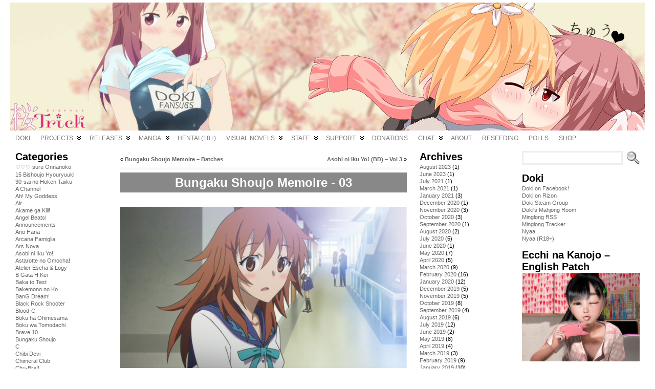

--- FILE ---
content_type: text/html; charset=UTF-8
request_url: https://doki.co/2011/01/21/bungaku-shoujo-memoire-03-released/
body_size: 21538
content:
<!DOCTYPE html PUBLIC "-//W3C//DTD XHTML 1.0 Transitional//EN" "http://www.w3.org/TR/xhtml1/DTD/xhtml1-transitional.dtd">
<html xmlns="http://www.w3.org/1999/xhtml" lang="en-US">
<head>
<meta http-equiv="Content-Type" content="text/html; charset=UTF-8" />
<title>Bungaku Shoujo Memoire &#8211; 03 &#171; Doki Fansubs</title>
<link rel="shortcut icon" href="https://doki.co/wordpress/wp-content/themes/atahualpa/images/favicon/fff-female.ico" />
<link rel="profile" href="http://gmpg.org/xfn/11" />
<link rel="pingback" href="https://doki.co/wordpress/xmlrpc.php" />
<link rel="stylesheet" href="https://doki.co/?bfa_ata_file=css" type="text/css" media="all" /><meta name='robots' content='max-image-preview:large' />
	<style>img:is([sizes="auto" i], [sizes^="auto," i]) { contain-intrinsic-size: 3000px 1500px }</style>
	<link rel="alternate" type="application/rss+xml" title="Doki Fansubs &raquo; Feed" href="https://doki.co/feed/" />
<link rel="alternate" type="application/rss+xml" title="Doki Fansubs &raquo; Comments Feed" href="https://doki.co/comments/feed/" />
<link rel="alternate" type="application/rss+xml" title="Doki Fansubs &raquo; Bungaku Shoujo Memoire &#8211; 03 Comments Feed" href="https://doki.co/2011/01/21/bungaku-shoujo-memoire-03-released/feed/" />
		<!-- This site uses the Google Analytics by ExactMetrics plugin v8.11.1 - Using Analytics tracking - https://www.exactmetrics.com/ -->
		<!-- Note: ExactMetrics is not currently configured on this site. The site owner needs to authenticate with Google Analytics in the ExactMetrics settings panel. -->
					<!-- No tracking code set -->
				<!-- / Google Analytics by ExactMetrics -->
		<script type="text/javascript">
/* <![CDATA[ */
window._wpemojiSettings = {"baseUrl":"https:\/\/s.w.org\/images\/core\/emoji\/16.0.1\/72x72\/","ext":".png","svgUrl":"https:\/\/s.w.org\/images\/core\/emoji\/16.0.1\/svg\/","svgExt":".svg","source":{"concatemoji":"https:\/\/doki.co\/wordpress\/wp-includes\/js\/wp-emoji-release.min.js?ver=6.8.3"}};
/*! This file is auto-generated */
!function(s,n){var o,i,e;function c(e){try{var t={supportTests:e,timestamp:(new Date).valueOf()};sessionStorage.setItem(o,JSON.stringify(t))}catch(e){}}function p(e,t,n){e.clearRect(0,0,e.canvas.width,e.canvas.height),e.fillText(t,0,0);var t=new Uint32Array(e.getImageData(0,0,e.canvas.width,e.canvas.height).data),a=(e.clearRect(0,0,e.canvas.width,e.canvas.height),e.fillText(n,0,0),new Uint32Array(e.getImageData(0,0,e.canvas.width,e.canvas.height).data));return t.every(function(e,t){return e===a[t]})}function u(e,t){e.clearRect(0,0,e.canvas.width,e.canvas.height),e.fillText(t,0,0);for(var n=e.getImageData(16,16,1,1),a=0;a<n.data.length;a++)if(0!==n.data[a])return!1;return!0}function f(e,t,n,a){switch(t){case"flag":return n(e,"\ud83c\udff3\ufe0f\u200d\u26a7\ufe0f","\ud83c\udff3\ufe0f\u200b\u26a7\ufe0f")?!1:!n(e,"\ud83c\udde8\ud83c\uddf6","\ud83c\udde8\u200b\ud83c\uddf6")&&!n(e,"\ud83c\udff4\udb40\udc67\udb40\udc62\udb40\udc65\udb40\udc6e\udb40\udc67\udb40\udc7f","\ud83c\udff4\u200b\udb40\udc67\u200b\udb40\udc62\u200b\udb40\udc65\u200b\udb40\udc6e\u200b\udb40\udc67\u200b\udb40\udc7f");case"emoji":return!a(e,"\ud83e\udedf")}return!1}function g(e,t,n,a){var r="undefined"!=typeof WorkerGlobalScope&&self instanceof WorkerGlobalScope?new OffscreenCanvas(300,150):s.createElement("canvas"),o=r.getContext("2d",{willReadFrequently:!0}),i=(o.textBaseline="top",o.font="600 32px Arial",{});return e.forEach(function(e){i[e]=t(o,e,n,a)}),i}function t(e){var t=s.createElement("script");t.src=e,t.defer=!0,s.head.appendChild(t)}"undefined"!=typeof Promise&&(o="wpEmojiSettingsSupports",i=["flag","emoji"],n.supports={everything:!0,everythingExceptFlag:!0},e=new Promise(function(e){s.addEventListener("DOMContentLoaded",e,{once:!0})}),new Promise(function(t){var n=function(){try{var e=JSON.parse(sessionStorage.getItem(o));if("object"==typeof e&&"number"==typeof e.timestamp&&(new Date).valueOf()<e.timestamp+604800&&"object"==typeof e.supportTests)return e.supportTests}catch(e){}return null}();if(!n){if("undefined"!=typeof Worker&&"undefined"!=typeof OffscreenCanvas&&"undefined"!=typeof URL&&URL.createObjectURL&&"undefined"!=typeof Blob)try{var e="postMessage("+g.toString()+"("+[JSON.stringify(i),f.toString(),p.toString(),u.toString()].join(",")+"));",a=new Blob([e],{type:"text/javascript"}),r=new Worker(URL.createObjectURL(a),{name:"wpTestEmojiSupports"});return void(r.onmessage=function(e){c(n=e.data),r.terminate(),t(n)})}catch(e){}c(n=g(i,f,p,u))}t(n)}).then(function(e){for(var t in e)n.supports[t]=e[t],n.supports.everything=n.supports.everything&&n.supports[t],"flag"!==t&&(n.supports.everythingExceptFlag=n.supports.everythingExceptFlag&&n.supports[t]);n.supports.everythingExceptFlag=n.supports.everythingExceptFlag&&!n.supports.flag,n.DOMReady=!1,n.readyCallback=function(){n.DOMReady=!0}}).then(function(){return e}).then(function(){var e;n.supports.everything||(n.readyCallback(),(e=n.source||{}).concatemoji?t(e.concatemoji):e.wpemoji&&e.twemoji&&(t(e.twemoji),t(e.wpemoji)))}))}((window,document),window._wpemojiSettings);
/* ]]> */
</script>
<style id='wp-emoji-styles-inline-css' type='text/css'>

	img.wp-smiley, img.emoji {
		display: inline !important;
		border: none !important;
		box-shadow: none !important;
		height: 1em !important;
		width: 1em !important;
		margin: 0 0.07em !important;
		vertical-align: -0.1em !important;
		background: none !important;
		padding: 0 !important;
	}
</style>
<link rel='stylesheet' id='wp-block-library-css' href='https://doki.co/wordpress/wp-includes/css/dist/block-library/style.min.css?ver=6.8.3' type='text/css' media='all' />
<style id='classic-theme-styles-inline-css' type='text/css'>
/*! This file is auto-generated */
.wp-block-button__link{color:#fff;background-color:#32373c;border-radius:9999px;box-shadow:none;text-decoration:none;padding:calc(.667em + 2px) calc(1.333em + 2px);font-size:1.125em}.wp-block-file__button{background:#32373c;color:#fff;text-decoration:none}
</style>
<style id='global-styles-inline-css' type='text/css'>
:root{--wp--preset--aspect-ratio--square: 1;--wp--preset--aspect-ratio--4-3: 4/3;--wp--preset--aspect-ratio--3-4: 3/4;--wp--preset--aspect-ratio--3-2: 3/2;--wp--preset--aspect-ratio--2-3: 2/3;--wp--preset--aspect-ratio--16-9: 16/9;--wp--preset--aspect-ratio--9-16: 9/16;--wp--preset--color--black: #000000;--wp--preset--color--cyan-bluish-gray: #abb8c3;--wp--preset--color--white: #ffffff;--wp--preset--color--pale-pink: #f78da7;--wp--preset--color--vivid-red: #cf2e2e;--wp--preset--color--luminous-vivid-orange: #ff6900;--wp--preset--color--luminous-vivid-amber: #fcb900;--wp--preset--color--light-green-cyan: #7bdcb5;--wp--preset--color--vivid-green-cyan: #00d084;--wp--preset--color--pale-cyan-blue: #8ed1fc;--wp--preset--color--vivid-cyan-blue: #0693e3;--wp--preset--color--vivid-purple: #9b51e0;--wp--preset--gradient--vivid-cyan-blue-to-vivid-purple: linear-gradient(135deg,rgba(6,147,227,1) 0%,rgb(155,81,224) 100%);--wp--preset--gradient--light-green-cyan-to-vivid-green-cyan: linear-gradient(135deg,rgb(122,220,180) 0%,rgb(0,208,130) 100%);--wp--preset--gradient--luminous-vivid-amber-to-luminous-vivid-orange: linear-gradient(135deg,rgba(252,185,0,1) 0%,rgba(255,105,0,1) 100%);--wp--preset--gradient--luminous-vivid-orange-to-vivid-red: linear-gradient(135deg,rgba(255,105,0,1) 0%,rgb(207,46,46) 100%);--wp--preset--gradient--very-light-gray-to-cyan-bluish-gray: linear-gradient(135deg,rgb(238,238,238) 0%,rgb(169,184,195) 100%);--wp--preset--gradient--cool-to-warm-spectrum: linear-gradient(135deg,rgb(74,234,220) 0%,rgb(151,120,209) 20%,rgb(207,42,186) 40%,rgb(238,44,130) 60%,rgb(251,105,98) 80%,rgb(254,248,76) 100%);--wp--preset--gradient--blush-light-purple: linear-gradient(135deg,rgb(255,206,236) 0%,rgb(152,150,240) 100%);--wp--preset--gradient--blush-bordeaux: linear-gradient(135deg,rgb(254,205,165) 0%,rgb(254,45,45) 50%,rgb(107,0,62) 100%);--wp--preset--gradient--luminous-dusk: linear-gradient(135deg,rgb(255,203,112) 0%,rgb(199,81,192) 50%,rgb(65,88,208) 100%);--wp--preset--gradient--pale-ocean: linear-gradient(135deg,rgb(255,245,203) 0%,rgb(182,227,212) 50%,rgb(51,167,181) 100%);--wp--preset--gradient--electric-grass: linear-gradient(135deg,rgb(202,248,128) 0%,rgb(113,206,126) 100%);--wp--preset--gradient--midnight: linear-gradient(135deg,rgb(2,3,129) 0%,rgb(40,116,252) 100%);--wp--preset--font-size--small: 13px;--wp--preset--font-size--medium: 20px;--wp--preset--font-size--large: 36px;--wp--preset--font-size--x-large: 42px;--wp--preset--spacing--20: 0.44rem;--wp--preset--spacing--30: 0.67rem;--wp--preset--spacing--40: 1rem;--wp--preset--spacing--50: 1.5rem;--wp--preset--spacing--60: 2.25rem;--wp--preset--spacing--70: 3.38rem;--wp--preset--spacing--80: 5.06rem;--wp--preset--shadow--natural: 6px 6px 9px rgba(0, 0, 0, 0.2);--wp--preset--shadow--deep: 12px 12px 50px rgba(0, 0, 0, 0.4);--wp--preset--shadow--sharp: 6px 6px 0px rgba(0, 0, 0, 0.2);--wp--preset--shadow--outlined: 6px 6px 0px -3px rgba(255, 255, 255, 1), 6px 6px rgba(0, 0, 0, 1);--wp--preset--shadow--crisp: 6px 6px 0px rgba(0, 0, 0, 1);}:where(.is-layout-flex){gap: 0.5em;}:where(.is-layout-grid){gap: 0.5em;}body .is-layout-flex{display: flex;}.is-layout-flex{flex-wrap: wrap;align-items: center;}.is-layout-flex > :is(*, div){margin: 0;}body .is-layout-grid{display: grid;}.is-layout-grid > :is(*, div){margin: 0;}:where(.wp-block-columns.is-layout-flex){gap: 2em;}:where(.wp-block-columns.is-layout-grid){gap: 2em;}:where(.wp-block-post-template.is-layout-flex){gap: 1.25em;}:where(.wp-block-post-template.is-layout-grid){gap: 1.25em;}.has-black-color{color: var(--wp--preset--color--black) !important;}.has-cyan-bluish-gray-color{color: var(--wp--preset--color--cyan-bluish-gray) !important;}.has-white-color{color: var(--wp--preset--color--white) !important;}.has-pale-pink-color{color: var(--wp--preset--color--pale-pink) !important;}.has-vivid-red-color{color: var(--wp--preset--color--vivid-red) !important;}.has-luminous-vivid-orange-color{color: var(--wp--preset--color--luminous-vivid-orange) !important;}.has-luminous-vivid-amber-color{color: var(--wp--preset--color--luminous-vivid-amber) !important;}.has-light-green-cyan-color{color: var(--wp--preset--color--light-green-cyan) !important;}.has-vivid-green-cyan-color{color: var(--wp--preset--color--vivid-green-cyan) !important;}.has-pale-cyan-blue-color{color: var(--wp--preset--color--pale-cyan-blue) !important;}.has-vivid-cyan-blue-color{color: var(--wp--preset--color--vivid-cyan-blue) !important;}.has-vivid-purple-color{color: var(--wp--preset--color--vivid-purple) !important;}.has-black-background-color{background-color: var(--wp--preset--color--black) !important;}.has-cyan-bluish-gray-background-color{background-color: var(--wp--preset--color--cyan-bluish-gray) !important;}.has-white-background-color{background-color: var(--wp--preset--color--white) !important;}.has-pale-pink-background-color{background-color: var(--wp--preset--color--pale-pink) !important;}.has-vivid-red-background-color{background-color: var(--wp--preset--color--vivid-red) !important;}.has-luminous-vivid-orange-background-color{background-color: var(--wp--preset--color--luminous-vivid-orange) !important;}.has-luminous-vivid-amber-background-color{background-color: var(--wp--preset--color--luminous-vivid-amber) !important;}.has-light-green-cyan-background-color{background-color: var(--wp--preset--color--light-green-cyan) !important;}.has-vivid-green-cyan-background-color{background-color: var(--wp--preset--color--vivid-green-cyan) !important;}.has-pale-cyan-blue-background-color{background-color: var(--wp--preset--color--pale-cyan-blue) !important;}.has-vivid-cyan-blue-background-color{background-color: var(--wp--preset--color--vivid-cyan-blue) !important;}.has-vivid-purple-background-color{background-color: var(--wp--preset--color--vivid-purple) !important;}.has-black-border-color{border-color: var(--wp--preset--color--black) !important;}.has-cyan-bluish-gray-border-color{border-color: var(--wp--preset--color--cyan-bluish-gray) !important;}.has-white-border-color{border-color: var(--wp--preset--color--white) !important;}.has-pale-pink-border-color{border-color: var(--wp--preset--color--pale-pink) !important;}.has-vivid-red-border-color{border-color: var(--wp--preset--color--vivid-red) !important;}.has-luminous-vivid-orange-border-color{border-color: var(--wp--preset--color--luminous-vivid-orange) !important;}.has-luminous-vivid-amber-border-color{border-color: var(--wp--preset--color--luminous-vivid-amber) !important;}.has-light-green-cyan-border-color{border-color: var(--wp--preset--color--light-green-cyan) !important;}.has-vivid-green-cyan-border-color{border-color: var(--wp--preset--color--vivid-green-cyan) !important;}.has-pale-cyan-blue-border-color{border-color: var(--wp--preset--color--pale-cyan-blue) !important;}.has-vivid-cyan-blue-border-color{border-color: var(--wp--preset--color--vivid-cyan-blue) !important;}.has-vivid-purple-border-color{border-color: var(--wp--preset--color--vivid-purple) !important;}.has-vivid-cyan-blue-to-vivid-purple-gradient-background{background: var(--wp--preset--gradient--vivid-cyan-blue-to-vivid-purple) !important;}.has-light-green-cyan-to-vivid-green-cyan-gradient-background{background: var(--wp--preset--gradient--light-green-cyan-to-vivid-green-cyan) !important;}.has-luminous-vivid-amber-to-luminous-vivid-orange-gradient-background{background: var(--wp--preset--gradient--luminous-vivid-amber-to-luminous-vivid-orange) !important;}.has-luminous-vivid-orange-to-vivid-red-gradient-background{background: var(--wp--preset--gradient--luminous-vivid-orange-to-vivid-red) !important;}.has-very-light-gray-to-cyan-bluish-gray-gradient-background{background: var(--wp--preset--gradient--very-light-gray-to-cyan-bluish-gray) !important;}.has-cool-to-warm-spectrum-gradient-background{background: var(--wp--preset--gradient--cool-to-warm-spectrum) !important;}.has-blush-light-purple-gradient-background{background: var(--wp--preset--gradient--blush-light-purple) !important;}.has-blush-bordeaux-gradient-background{background: var(--wp--preset--gradient--blush-bordeaux) !important;}.has-luminous-dusk-gradient-background{background: var(--wp--preset--gradient--luminous-dusk) !important;}.has-pale-ocean-gradient-background{background: var(--wp--preset--gradient--pale-ocean) !important;}.has-electric-grass-gradient-background{background: var(--wp--preset--gradient--electric-grass) !important;}.has-midnight-gradient-background{background: var(--wp--preset--gradient--midnight) !important;}.has-small-font-size{font-size: var(--wp--preset--font-size--small) !important;}.has-medium-font-size{font-size: var(--wp--preset--font-size--medium) !important;}.has-large-font-size{font-size: var(--wp--preset--font-size--large) !important;}.has-x-large-font-size{font-size: var(--wp--preset--font-size--x-large) !important;}
:where(.wp-block-post-template.is-layout-flex){gap: 1.25em;}:where(.wp-block-post-template.is-layout-grid){gap: 1.25em;}
:where(.wp-block-columns.is-layout-flex){gap: 2em;}:where(.wp-block-columns.is-layout-grid){gap: 2em;}
:root :where(.wp-block-pullquote){font-size: 1.5em;line-height: 1.6;}
</style>
<link rel='stylesheet' id='catch-infinite-scroll-css' href='https://doki.co/wordpress/wp-content/plugins/catch-infinite-scroll/public/css/catch-infinite-scroll-public.css?ver=2.0.8' type='text/css' media='all' />
<link rel='stylesheet' id='wp-polls-css' href='https://doki.co/wordpress/wp-content/plugins/wp-polls/polls-css.css?ver=2.77.3' type='text/css' media='all' />
<style id='wp-polls-inline-css' type='text/css'>
.wp-polls .pollbar {
	margin: 1px;
	font-size: 6px;
	line-height: 8px;
	height: 8px;
	background-image: url('https://doki.co/wordpress/wp-content/plugins/wp-polls/images/default/pollbg.gif');
	border: 1px solid #c8c8c8;
}

</style>
<script type="text/javascript" src="https://doki.co/wordpress/wp-includes/js/jquery/jquery.min.js?ver=3.7.1" id="jquery-core-js"></script>
<script type="text/javascript" src="https://doki.co/wordpress/wp-includes/js/jquery/jquery-migrate.min.js?ver=3.4.1" id="jquery-migrate-js"></script>
<script type="text/javascript" src="https://doki.co/wordpress/wp-content/themes/atahualpa/js/DD_roundies.js?ver=0.0.2a" id="ddroundies-js"></script>
<link rel="https://api.w.org/" href="https://doki.co/wp-json/" /><link rel="alternate" title="JSON" type="application/json" href="https://doki.co/wp-json/wp/v2/posts/5810" /><link rel="EditURI" type="application/rsd+xml" title="RSD" href="https://doki.co/wordpress/xmlrpc.php?rsd" />
<link rel="canonical" href="https://doki.co/2011/01/21/bungaku-shoujo-memoire-03-released/" />
<link rel='shortlink' href='http://wp.me/pK2vV-1vI' />
<link rel="alternate" title="oEmbed (JSON)" type="application/json+oembed" href="https://doki.co/wp-json/oembed/1.0/embed?url=https%3A%2F%2Fdoki.co%2F2011%2F01%2F21%2Fbungaku-shoujo-memoire-03-released%2F" />
<link rel="alternate" title="oEmbed (XML)" type="text/xml+oembed" href="https://doki.co/wp-json/oembed/1.0/embed?url=https%3A%2F%2Fdoki.co%2F2011%2F01%2F21%2Fbungaku-shoujo-memoire-03-released%2F&#038;format=xml" />
	<script type="text/javascript" src="https://doki.co/?bfa_ata_file=js"></script>
	<style type="text/css">.recentcomments a{display:inline !important;padding:0 !important;margin:0 !important;}</style>
<!--[if IE 6]>
<script type="text/javascript">DD_roundies.addRule("a.posts-icon, a.comments-icon, a.email-icon, img.logo");</script>
<![endif]-->
<script type="text/javascript">

  var _gaq = _gaq || [];
  _gaq.push(['_setAccount', 'UA-9450837-2']);
  _gaq.push(['_trackPageview']);

  (function() {
    var ga = document.createElement('script'); ga.type = 'text/javascript'; ga.async = true;
    ga.src = ('https:' == document.location.protocol ? 'https://ssl' : 'http://www') + '.google-analytics.com/ga.js';
    var s = document.getElementsByTagName('script')[0]; s.parentNode.insertBefore(ga, s);
  })();


</script>
<script type="text/javascript" src="/lightbox/js/lightbox-2.6.min.js"></script>

<link href="/lightbox/css/lightbox.css" rel="stylesheet" />

<link rel="stylesheet" href="https://maxcdn.bootstrapcdn.com/font-awesome/4.5.0/css/font-awesome.min.css">
</head>
<body class="wp-singular post-template-default single single-post postid-5810 single-format-standard wp-theme-atahualpa category-bungaku-shoujo" >

<div id="wrapper">
<div id="container">
<table id="layout" border="0" cellspacing="0" cellpadding="0">
<colgroup>
<col class="colone" /><col class="coltwo" />
<col class="colthree-inner" /><col class="colthree" /></colgroup> 


	<tr>

		<!-- Header -->
		<td id="header" colspan="4">

		<div id="imagecontainer-pre" class="header-image-container-pre">    <div id="imagecontainer" class="header-image-container" style="background: url('https://doki.co/wordpress/wp-content/themes/atahualpa/images/header/Doki+Banner+Ding.jpg') top center no-repeat;"></div><div class="clickable"><a class="divclick" title="Doki Fansubs" href ="https://doki.co/">&nbsp;</a></div><div class="codeoverlay"></div></div> <div id="menu1"><ul id="rmenu2" class="clearfix rMenu-hor rMenu">
<li class="page_item"><a href="https://doki.co/" title="Doki Fansubs"><span>Doki</span></a></li>
<li class="rMenu-expand page_item page-item-711 page_item_has_children"><a href="https://doki.co/projects/"><span>Projects</span></a>
 <ul class="rMenu-ver">
	<li class="page_item page-item-21305"><a href="https://doki.co/projects/hentai/"><span>Hentai</span></a></li>
	<li class="page_item page-item-11653"><a href="https://doki.co/projects/pvs/"><span>PVs</span></a></li>
	<li class="page_item page-item-22605"><a href="https://doki.co/projects/manga/"><span>Manga</span></a></li>
</ul>
</li>
<li class="rMenu-expand page_item page-item-11050 page_item_has_children"><a href="https://doki.co/releases/"><span>Releases</span></a>
 <ul class="rMenu-ver">
	<li class="page_item page-item-4101"><a href="https://doki.co/releases/tracker/"><span>Tracker</span></a></li>
	<li class="page_item page-item-4060"><a href="https://doki.co/releases/xdcc/"><span>XDCC</span></a></li>
	<li class="page_item page-item-29953"><a href="https://doki.co/releases/subtitle-archive/"><span>Subtitle Archive</span></a></li>
</ul>
</li>
<li class="rMenu-expand page_item page-item-22386 page_item_has_children"><a href="https://doki.co/manga/"><span>Manga</span></a>
 <ul class="rMenu-ver">
	<li class="page_item page-item-22719"><a href="https://doki.co/manga/reader/"><span>Reader</span></a></li>
</ul>
</li>
<li class="page_item page-item-21612"><a href="https://doki.co/hentai/"><span>Hentai (18+)</span></a></li>
<li class="rMenu-expand page_item page-item-7444 page_item_has_children"><a href="https://doki.co/visual-novels/"><span>Visual Novels</span></a>
 <ul class="rMenu-ver">
	<li class="page_item page-item-32268"><a href="https://doki.co/visual-novels/nanatsuiro-drops/"><span>Nanatsuiro Drops</span></a></li>
	<li class="page_item page-item-31749"><a href="https://doki.co/visual-novels/ecchi-na-kanojo-natsu/"><span>Ecchi na Kanojo (Natsu)</span></a></li>
	<li class="page_item page-item-18633"><a href="https://doki.co/visual-novels/little-busters/"><span>Little Busters!</span></a></li>
	<li class="page_item page-item-16124"><a href="https://doki.co/visual-novels/clannad-tomoyo-after/"><span>Clannad: Tomoyo After ~It’s a wonderful life~</span></a></li>
	<li class="page_item page-item-16130"><a href="https://doki.co/visual-novels/clannad/"><span>Clannad</span></a></li>
</ul>
</li>
<li class="rMenu-expand page_item page-item-708 page_item_has_children"><a href="https://doki.co/staff/"><span>Staff</span></a>
 <ul class="rMenu-ver">
	<li class="page_item page-item-20098"><a href="https://doki.co/staff/kanade/"><span>Kanade</span></a></li>
</ul>
</li>
<li class="rMenu-expand page_item page-item-10879 page_item_has_children"><a href="https://doki.co/support/"><span>Support</span></a>
 <ul class="rMenu-ver">
	<li class="page_item page-item-8492"><a href="https://doki.co/support/doki-timing-guide/"><span>Doki Timing Guide</span></a></li>
	<li class="page_item page-item-3578"><a href="https://doki.co/support/the-fansubbing-process/"><span>The Fansubbing Process</span></a></li>
</ul>
</li>
<li class="page_item page-item-1975"><a href="https://doki.co/donations/"><span>Donations</span></a></li>
<li class="rMenu-expand page_item page-item-21162 page_item_has_children"><a href="https://doki.co/chat/"><span>Chat</span></a>
 <ul class="rMenu-ver">
	<li class="page_item page-item-5235"><a href="https://doki.co/chat/irc/"><span>IRC</span></a></li>
	<li class="page_item page-item-20174"><a href="https://doki.co/chat/cbox/"><span>Cbox</span></a></li>
</ul>
</li>
<li class="page_item page-item-705"><a href="https://doki.co/about-us/"><span>About</span></a></li>
<li class="page_item page-item-23001"><a href="https://doki.co/reseeding/"><span>Reseeding</span></a></li>
<li class="page_item page-item-20482"><a href="https://doki.co/pollsarchive/"><span>Polls</span></a></li>
<li class="page_item page-item-20700"><a href="https://doki.co/shop/"><span>Shop</span></a></li>
</ul></div>

		</td>
		<!-- / Header -->

	</tr>
	<!-- Main Body -->	
	<tr id="bodyrow">

				<!-- Left Sidebar -->
		<td id="left">

			<div id="categories-2" class="widget widget_categories"><div class="widget-title"><h3>Categories</h3></div>
			<ul>
					<li class="cat-item cat-item-349"><a href="https://doki.co/cat/%e2%99%a1%e2%99%a1%e2%99%a1-suru-onnanoko/">♡♡♡ suru Onnanoko</a>
</li>
	<li class="cat-item cat-item-3"><a href="https://doki.co/cat/15-bishoujo-hyouryuuki/">15 Bishoujo Hyouryuuki</a>
</li>
	<li class="cat-item cat-item-4"><a href="https://doki.co/cat/30-sai-no-hoken-taiiku/">30-sai no Hoken Taiiku</a>
</li>
	<li class="cat-item cat-item-5"><a href="https://doki.co/cat/a-channel/">A Channel</a>
</li>
	<li class="cat-item cat-item-6"><a href="https://doki.co/cat/ah-my-goddess/">Ah! My Goddess</a>
</li>
	<li class="cat-item cat-item-7"><a href="https://doki.co/cat/air/">Air</a>
</li>
	<li class="cat-item cat-item-266"><a href="https://doki.co/cat/akame-ga-kill/">Akame ga Kill!</a>
</li>
	<li class="cat-item cat-item-135"><a href="https://doki.co/cat/angel-beats/">Angel Beats!</a>
</li>
	<li class="cat-item cat-item-8"><a href="https://doki.co/cat/announcements/">Announcements</a>
</li>
	<li class="cat-item cat-item-9"><a href="https://doki.co/cat/ano-hana/">Ano Hana</a>
</li>
	<li class="cat-item cat-item-178"><a href="https://doki.co/cat/arcana-famiglia/">Arcana Famiglia</a>
</li>
	<li class="cat-item cat-item-241"><a href="https://doki.co/cat/ars-nova/">Ars Nova</a>
</li>
	<li class="cat-item cat-item-10"><a href="https://doki.co/cat/asobi-ni-iku-yo/">Asobi ni Iku Yo!</a>
</li>
	<li class="cat-item cat-item-119"><a href="https://doki.co/cat/astarotte-no-omocha/">Astarotte no Omocha!</a>
</li>
	<li class="cat-item cat-item-256"><a href="https://doki.co/cat/atelier-escha-logy/">Atelier Escha &amp; Logy</a>
</li>
	<li class="cat-item cat-item-11"><a href="https://doki.co/cat/b-gata-h-kei/">B Gata H Kei</a>
</li>
	<li class="cat-item cat-item-124"><a href="https://doki.co/cat/baka-to-test/">Baka to Test</a>
</li>
	<li class="cat-item cat-item-314"><a href="https://doki.co/cat/bakemono-no-ko/">Bakemono no Ko</a>
</li>
	<li class="cat-item cat-item-326"><a href="https://doki.co/cat/bang-dream/">BanG Dream!</a>
</li>
	<li class="cat-item cat-item-12"><a href="https://doki.co/cat/black-rock-shooter/">Black Rock Shooter</a>
</li>
	<li class="cat-item cat-item-117"><a href="https://doki.co/cat/blood-c/">Blood-C</a>
</li>
	<li class="cat-item cat-item-296"><a href="https://doki.co/cat/boku-ha-ohimesama/">Boku ha Ohimesama</a>
</li>
	<li class="cat-item cat-item-131"><a href="https://doki.co/cat/boku-wa-tomodachi/">Boku wa Tomodachi</a>
</li>
	<li class="cat-item cat-item-148"><a href="https://doki.co/cat/brave-10/">Brave 10</a>
</li>
	<li class="cat-item cat-item-13"><a href="https://doki.co/cat/bungaku-shoujo/">Bungaku Shoujo</a>
</li>
	<li class="cat-item cat-item-14"><a href="https://doki.co/cat/c/">C</a>
</li>
	<li class="cat-item cat-item-137"><a href="https://doki.co/cat/chibi-devi/">Chibi Devi</a>
</li>
	<li class="cat-item cat-item-234"><a href="https://doki.co/cat/chimeral-club/">Chimeral Club</a>
</li>
	<li class="cat-item cat-item-15"><a href="https://doki.co/cat/chu-bra/">Chu-Bra!!</a>
</li>
	<li class="cat-item cat-item-332"><a href="https://doki.co/cat/cinderella-girls-gekijou/">Cinderella Girls Gekijou</a>
</li>
	<li class="cat-item cat-item-16"><a href="https://doki.co/cat/clannad/">Clannad</a>
</li>
	<li class="cat-item cat-item-18"><a href="https://doki.co/cat/colorful/">Colorful</a>
</li>
	<li class="cat-item cat-item-19"><a href="https://doki.co/cat/da-capo/">Da Capo</a>
</li>
	<li class="cat-item cat-item-310"><a href="https://doki.co/cat/dagashi-kashi/">Dagashi Kashi</a>
</li>
	<li class="cat-item cat-item-211"><a href="https://doki.co/cat/date-a-live/">Date a Live</a>
</li>
	<li class="cat-item cat-item-20"><a href="https://doki.co/cat/denpa-onna/">Denpa Onna</a>
</li>
	<li class="cat-item cat-item-129"><a href="https://doki.co/cat/denpa-teki-na-kanojo/">Denpa teki na Kanojo</a>
</li>
	<li class="cat-item cat-item-176"><a href="https://doki.co/cat/dog-days/">Dog Days</a>
</li>
	<li class="cat-item cat-item-225"><a href="https://doki.co/cat/doki-meetups/">Doki Meetups</a>
</li>
	<li class="cat-item cat-item-200"><a href="https://doki.co/cat/dokidoki-precure/">DokiDoki! Precure</a>
</li>
	<li class="cat-item cat-item-240"><a href="https://doki.co/cat/doujin/">Doujin</a>
</li>
	<li class="cat-item cat-item-21"><a href="https://doki.co/cat/dragon-crisis/">Dragon Crisis!</a>
</li>
	<li class="cat-item cat-item-261"><a href="https://doki.co/cat/drama/">Drama</a>
</li>
	<li class="cat-item cat-item-333"><a href="https://doki.co/cat/ecchi-na-kanojo-natsu/">Ecchi na Kanojo (Natsu)</a>
</li>
	<li class="cat-item cat-item-278"><a href="https://doki.co/cat/elfen-lied/">Elfen Lied</a>
</li>
	<li class="cat-item cat-item-22"><a href="https://doki.co/cat/fatestay-night/">Fate/stay night</a>
</li>
	<li class="cat-item cat-item-233"><a href="https://doki.co/cat/freezing/">Freezing</a>
</li>
	<li class="cat-item cat-item-246"><a href="https://doki.co/cat/friend/">Friends</a>
</li>
	<li class="cat-item cat-item-170"><a href="https://doki.co/cat/from-up-on-poppy-hill/">From Up on Poppy Hill</a>
</li>
	<li class="cat-item cat-item-339"><a href="https://doki.co/cat/fumikiri-jikan/">Fumikiri Jikan</a>
</li>
	<li class="cat-item cat-item-347"><a href="https://doki.co/cat/girl-gaku/">Girl Gaku</a>
</li>
	<li class="cat-item cat-item-212"><a href="https://doki.co/cat/gj-bu/">GJ-bu</a>
</li>
	<li class="cat-item cat-item-328"><a href="https://doki.co/cat/goblin-is-very-strong/">Goblin Is Very Strong</a>
</li>
	<li class="cat-item cat-item-196"><a href="https://doki.co/cat/grave-of-the-fireflies/">Grave of the Fireflies</a>
</li>
	<li class="cat-item cat-item-251"><a href="https://doki.co/cat/great-teacher-onizuka/">Great Teacher Onizuka</a>
</li>
	<li class="cat-item cat-item-315"><a href="https://doki.co/cat/gugure-kokkuri-san/">Gugure! Kokkuri-san</a>
</li>
	<li class="cat-item cat-item-140"><a href="https://doki.co/cat/guilty-crown/">Guilty Crown</a>
</li>
	<li class="cat-item cat-item-23"><a href="https://doki.co/cat/gundam/">Gundam</a>
</li>
	<li class="cat-item cat-item-318"><a href="https://doki.co/cat/hai-to-gensou-no-grimgar/">Hai to Gensou no Grimgar</a>
</li>
	<li class="cat-item cat-item-24"><a href="https://doki.co/cat/hanasaku-iroha/">Hanasaku Iroha</a>
</li>
	<li class="cat-item cat-item-294"><a href="https://doki.co/cat/hazuki-kanon/">Hazuki Kanon</a>
</li>
	<li class="cat-item cat-item-25"><a href="https://doki.co/cat/hen-zemi/">Hen Zemi</a>
</li>
	<li class="cat-item cat-item-290"><a href="https://doki.co/cat/henjyo/">Henjyo</a>
</li>
	<li class="cat-item cat-item-238"><a href="https://doki.co/cat/henneko/">HenNeko</a>
</li>
	<li class="cat-item cat-item-26"><a href="https://doki.co/cat/hidan-no-aria/">Hidan no Aria</a>
</li>
	<li class="cat-item cat-item-27"><a href="https://doki.co/cat/higurashi/">Higurashi</a>
</li>
	<li class="cat-item cat-item-268"><a href="https://doki.co/cat/himegoto/">Himegoto</a>
</li>
	<li class="cat-item cat-item-289"><a href="https://doki.co/cat/hitoribocchi-no-oo-seikatsu/">Hitoribocchi no OO Seikatsu</a>
</li>
	<li class="cat-item cat-item-28"><a href="https://doki.co/cat/hoshizora-e-kakaru-hashi/">Hoshizora e Kakaru Hashi</a>
</li>
	<li class="cat-item cat-item-144"><a href="https://doki.co/cat/howls-moving-castle/">Howl&#039;s Moving Castle</a>
</li>
	<li class="cat-item cat-item-146"><a href="https://doki.co/cat/is-pure/">I&#039;&#039;s Pure</a>
</li>
	<li class="cat-item cat-item-145"><a href="https://doki.co/cat/iblard-jikan/">Iblard Jikan</a>
</li>
	<li class="cat-item cat-item-346"><a href="https://doki.co/cat/ichijouma-mankitsu-gurashi/">Ichijouma Mankitsu Gurashi</a>
</li>
	<li class="cat-item cat-item-330"><a href="https://doki.co/cat/idol-time-pripara/">Idol Time PriPara</a>
</li>
	<li class="cat-item cat-item-219"><a href="https://doki.co/cat/illya/">Illya</a>
</li>
	<li class="cat-item cat-item-155"><a href="https://doki.co/cat/inu-x-boku-ss/">Inu x Boku SS</a>
</li>
	<li class="cat-item cat-item-284"><a href="https://doki.co/cat/isuca/">ISUCA</a>
</li>
	<li class="cat-item cat-item-342"><a href="https://doki.co/cat/isyuzoku-joshi-ni-oo-suru-hanashi/">Isyuzoku Joshi ni OO Suru Hanashi</a>
</li>
	<li class="cat-item cat-item-173"><a href="https://doki.co/cat/jinrui-wa-suitai-shimashita/">Jinrui wa Suitai Shimashita</a>
</li>
	<li class="cat-item cat-item-293"><a href="https://doki.co/cat/joukamachi-no-dandelion/">Joukamachi no Dandelion</a>
</li>
	<li class="cat-item cat-item-193"><a href="https://doki.co/cat/k/">K</a>
</li>
	<li class="cat-item cat-item-325"><a href="https://doki.co/cat/kabe-ni-mary-com/">Kabe ni Mary.com</a>
</li>
	<li class="cat-item cat-item-237"><a href="https://doki.co/cat/kamisama-no-inai-nichiyoubi/">Kamisama no Inai Nichiyoubi</a>
</li>
	<li class="cat-item cat-item-29"><a href="https://doki.co/cat/kanon/">Kanon</a>
</li>
	<li class="cat-item cat-item-115"><a href="https://doki.co/cat/karigurashi-no-arrietty/">Karigurashi no Arrietty</a>
</li>
	<li class="cat-item cat-item-198"><a href="https://doki.co/cat/kikis-delivery-service/">Kiki&#039;s Delivery Service</a>
</li>
	<li class="cat-item cat-item-244"><a href="https://doki.co/cat/kikou-shoujo-wa-kizutsukanai/">Kikou Shoujo wa Kizutsukanai</a>
</li>
	<li class="cat-item cat-item-218"><a href="https://doki.co/cat/kimi-no-iru-machi/">Kimi no Iru Machi</a>
</li>
	<li class="cat-item cat-item-228"><a href="https://doki.co/cat/kiniro-mosaic/">Kiniro Mosaic</a>
</li>
	<li class="cat-item cat-item-309"><a href="https://doki.co/cat/kiseijuu-sei-no-kakuritsu/">Kiseijuu &#8211; Sei no Kakuritsu</a>
</li>
	<li class="cat-item cat-item-30"><a href="https://doki.co/cat/kiss-x-sis/">Kiss x Sis</a>
</li>
	<li class="cat-item cat-item-31"><a href="https://doki.co/cat/koe-de-oshigoto/">Koe de Oshigoto</a>
</li>
	<li class="cat-item cat-item-164"><a href="https://doki.co/cat/koi-to-senkyo-to-chocolate/">Koi to Senkyo to Chocolate</a>
</li>
	<li class="cat-item cat-item-226"><a href="https://doki.co/cat/koi-x-kagi/">Koi x Kagi</a>
</li>
	<li class="cat-item cat-item-177"><a href="https://doki.co/cat/kokoro-connect/">Kokoro Connect</a>
</li>
	<li class="cat-item cat-item-320"><a href="https://doki.co/cat/kono-bijutsubu-ni-wa-mondai-ga-aru/">Kono Bijutsubu ni wa Mondai ga Aru!</a>
</li>
	<li class="cat-item cat-item-321"><a href="https://doki.co/cat/kono-subarashii-sekai-ni-shukufuku-wo/">KonoSuba</a>
</li>
	<li class="cat-item cat-item-32"><a href="https://doki.co/cat/kore-wa-zombie-desu-ka/">Kore wa Zombie Desu ka</a>
</li>
	<li class="cat-item cat-item-216"><a href="https://doki.co/cat/kotonoha-no-niwa/">Kotonoha no Niwa</a>
</li>
	<li class="cat-item cat-item-317"><a href="https://doki.co/cat/koutetsujou-no-kabaneri/">Koutetsujou no Kabaneri</a>
</li>
	<li class="cat-item cat-item-33"><a href="https://doki.co/cat/kowarekake-no-orgel/">Kowarekake no Orgel</a>
</li>
	<li class="cat-item cat-item-322"><a href="https://doki.co/cat/kuusen-madoushi/">Kuusen Madoushi</a>
</li>
	<li class="cat-item cat-item-262"><a href="https://doki.co/cat/kyoukai-no-kanata/">Kyoukai no Kanata</a>
</li>
	<li class="cat-item cat-item-34"><a href="https://doki.co/cat/ladies-versus-butlers/">Ladies versus Butlers!</a>
</li>
	<li class="cat-item cat-item-36"><a href="https://doki.co/cat/lucky-star/">Lucky Star</a>
</li>
	<li class="cat-item cat-item-37"><a href="https://doki.co/cat/macross/">Macross</a>
</li>
	<li class="cat-item cat-item-38"><a href="https://doki.co/cat/madoka/">Madoka</a>
</li>
	<li class="cat-item cat-item-345"><a href="https://doki.co/cat/magia-record/">Magia Record</a>
</li>
	<li class="cat-item cat-item-41"><a href="https://doki.co/cat/nanoha/">Mahou Shoujo Lyrical Nanoha</a>
</li>
	<li class="cat-item cat-item-250"><a href="https://doki.co/cat/mahouka-koukou-no-rettousei/">Mahouka Koukou no Rettousei</a>
</li>
	<li class="cat-item cat-item-239"><a href="https://doki.co/cat/majyo-to-houki/">Majyo to Houki</a>
</li>
	<li class="cat-item cat-item-255"><a href="https://doki.co/cat/mangaka-san-to/">Mangaka-san to</a>
</li>
	<li class="cat-item cat-item-138"><a href="https://doki.co/cat/mashiro-iro-symphony/">Mashiro-Iro Symphony</a>
</li>
	<li class="cat-item cat-item-123"><a href="https://doki.co/cat/mayo-chiki/">Mayo Chiki!</a>
</li>
	<li class="cat-item cat-item-39"><a href="https://doki.co/cat/mayoi-neko-overrun/">Mayoi Neko Overrun!</a>
</li>
	<li class="cat-item cat-item-259"><a href="https://doki.co/cat/mikakunin-de-shinkoukei/">Mikakunin de Shinkoukei</a>
</li>
	<li class="cat-item cat-item-40"><a href="https://doki.co/cat/miscellaneous/">Miscellaneous</a>
</li>
	<li class="cat-item cat-item-205"><a href="https://doki.co/cat/my-imouto/">My Imouto</a>
</li>
	<li class="cat-item cat-item-175"><a href="https://doki.co/cat/nakaimo/">Naka Imo</a>
</li>
	<li class="cat-item cat-item-336"><a href="https://doki.co/cat/nanatsuiro-drops/">Nanatsuiro Drops</a>
</li>
	<li class="cat-item cat-item-214"><a href="https://doki.co/cat/naruto/">Naruto</a>
</li>
	<li class="cat-item cat-item-291"><a href="https://doki.co/cat/new-game/">New Game</a>
</li>
	<li class="cat-item cat-item-42"><a href="https://doki.co/cat/nichijou/">Nichijou</a>
</li>
	<li class="cat-item cat-item-121"><a href="https://doki.co/cat/no-6/">No. 6</a>
</li>
	<li class="cat-item cat-item-43"><a href="https://doki.co/cat/nogizaka-haruka/">Nogizaka Haruka</a>
</li>
	<li class="cat-item cat-item-248"><a href="https://doki.co/cat/non-non-biyori/">Non Non Biyori</a>
</li>
	<li class="cat-item cat-item-183"><a href="https://doki.co/cat/oda-nobuna-no-yabou/">Oda Nobuna no Yabou</a>
</li>
	<li class="cat-item cat-item-247"><a href="https://doki.co/cat/oni-chichi/">Oni Chichi</a>
</li>
	<li class="cat-item cat-item-192"><a href="https://doki.co/cat/onii-chan-dakedo-ai/">Onii-chan Dakedo Ai</a>
</li>
	<li class="cat-item cat-item-341"><a href="https://doki.co/cat/onii-chan-ha-oshimai/">Onii-chan ha Oshimai!</a>
</li>
	<li class="cat-item cat-item-44"><a href="https://doki.co/cat/onii-chan-no-koto/">Onii-chan no Koto</a>
</li>
	<li class="cat-item cat-item-45"><a href="https://doki.co/cat/ore-no-imouto/">Ore no Imouto</a>
</li>
	<li class="cat-item cat-item-276"><a href="https://doki.co/cat/ore-twintails-ni-narimasu/">Ore Twintails ni Narimasu</a>
</li>
	<li class="cat-item cat-item-204"><a href="https://doki.co/cat/oreshura/">OreShura</a>
</li>
	<li class="cat-item cat-item-157"><a href="https://doki.co/cat/otona-joshi/">Otona Joshi</a>
</li>
	<li class="cat-item cat-item-229"><a href="https://doki.co/cat/outbreak-company/">Outbreak Company</a>
</li>
	<li class="cat-item cat-item-313"><a href="https://doki.co/cat/overlord/">Overlord</a>
</li>
	<li class="cat-item cat-item-151"><a href="https://doki.co/cat/papakiki/">Papa no Iukoto wo Kikinasai!</a>
</li>
	<li class="cat-item cat-item-134"><a href="https://doki.co/cat/persona-4-the-animation/">Persona 4 The Animation</a>
</li>
	<li class="cat-item cat-item-337"><a href="https://doki.co/cat/persona-5/">Persona 5</a>
</li>
	<li class="cat-item cat-item-209"><a href="https://doki.co/cat/photo-kano/">Photo Kano</a>
</li>
	<li class="cat-item cat-item-308"><a href="https://doki.co/cat/plastic-memories/">Plastic Memories</a>
</li>
	<li class="cat-item cat-item-231"><a href="https://doki.co/cat/pokemon-the-origin/">Pokemon The Origin</a>
</li>
	<li class="cat-item cat-item-270"><a href="https://doki.co/cat/precure/">Precure</a>
</li>
	<li class="cat-item cat-item-46"><a href="https://doki.co/cat/princess-lover/">Princess Lover!</a>
</li>
	<li class="cat-item cat-item-287"><a href="https://doki.co/cat/pripara/">PriPara</a>
</li>
	<li class="cat-item cat-item-257"><a href="https://doki.co/cat/puchimas/">Puchimas</a>
</li>
	<li class="cat-item cat-item-130"><a href="https://doki.co/cat/pvs/">PVs</a>
</li>
	<li class="cat-item cat-item-303"><a href="https://doki.co/cat/rakudai-kishi-no-cavalry/">Rakudai Kishi no Cavalry</a>
</li>
	<li class="cat-item cat-item-222"><a href="https://doki.co/cat/ranma/">Ranma</a>
</li>
	<li class="cat-item cat-item-323"><a href="https://doki.co/cat/re-zero-kara-hajimeru-isekai-seikatsu/">Re Zero kara Hajimeru Isekai Seikatsu</a>
</li>
	<li class="cat-item cat-item-285"><a href="https://doki.co/cat/re-kan/">Re-Kan!</a>
</li>
	<li class="cat-item cat-item-48"><a href="https://doki.co/cat/recruitment/">Recruitment</a>
</li>
	<li class="cat-item cat-item-118"><a href="https://doki.co/cat/ro-kyu-bu/">Ro-Kyu-Bu!</a>
</li>
	<li class="cat-item cat-item-279"><a href="https://doki.co/cat/saenai-heroine-no-sodatekata/">Saenai Heroine no Sodatekata</a>
</li>
	<li class="cat-item cat-item-269"><a href="https://doki.co/cat/sailor-moon-crystal/">Sailor Moon Crystal</a>
</li>
	<li class="cat-item cat-item-258"><a href="https://doki.co/cat/sailor-zombie/">Sailor Zombie</a>
</li>
	<li class="cat-item cat-item-49"><a href="https://doki.co/cat/saki/">Saki</a>
</li>
	<li class="cat-item cat-item-243"><a href="https://doki.co/cat/sakura-trick/">Sakura Trick</a>
</li>
	<li class="cat-item cat-item-159"><a href="https://doki.co/cat/sankarea/">Sankarea</a>
</li>
	<li class="cat-item cat-item-50"><a href="https://doki.co/cat/sasameki-koto/">Sasameki Koto</a>
</li>
	<li class="cat-item cat-item-51"><a href="https://doki.co/cat/seikon-no-qwaser/">Seikon no Qwaser</a>
</li>
	<li class="cat-item cat-item-52"><a href="https://doki.co/cat/seitokai-yakuindomo/">Seitokai Yakuindomo</a>
</li>
	<li class="cat-item cat-item-142"><a href="https://doki.co/cat/senjou-no-valkyria/">Senjou no Valkyria</a>
</li>
	<li class="cat-item cat-item-53"><a href="https://doki.co/cat/senkou-no-night-raid/">Senkou no Night Raid</a>
</li>
	<li class="cat-item cat-item-54"><a href="https://doki.co/cat/seto-no-hanayome/">Seto no Hanayome</a>
</li>
	<li class="cat-item cat-item-55"><a href="https://doki.co/cat/shakugan-no-shana/">Shakugan no Shana</a>
</li>
	<li class="cat-item cat-item-283"><a href="https://doki.co/cat/shinmai-maou-no-testament/">Shinmai Maou no Testament</a>
</li>
	<li class="cat-item cat-item-56"><a href="https://doki.co/cat/shinryaku-ika-musume/">Shinryaku! Ika Musume</a>
</li>
	<li class="cat-item cat-item-57"><a href="https://doki.co/cat/shop/">Shop</a>
</li>
	<li class="cat-item cat-item-312"><a href="https://doki.co/cat/shouwa-genroku-rakugo-shinjuu/">Shouwa Genroku Rakugo Shinjuu</a>
</li>
	<li class="cat-item cat-item-58"><a href="https://doki.co/cat/shuffle/">Shuffle!</a>
</li>
	<li class="cat-item cat-item-59"><a href="https://doki.co/cat/shukufuku-no-campanella/">Shukufuku no Campanella</a>
</li>
	<li class="cat-item cat-item-254"><a href="https://doki.co/cat/soredemo-sekai-wa-utsukushii/">Soredemo Sekai wa Utsukushii</a>
</li>
	<li class="cat-item cat-item-185"><a href="https://doki.co/cat/soundtrack/">Soundtrack</a>
</li>
	<li class="cat-item cat-item-147"><a href="https://doki.co/cat/strike-witches/">Strike Witches</a>
</li>
	<li class="cat-item cat-item-288"><a href="https://doki.co/cat/sui-youbi/">Sui Youbi</a>
</li>
	<li class="cat-item cat-item-60"><a href="https://doki.co/cat/suzumiya-haruhi/">Suzumiya Haruhi</a>
</li>
	<li class="cat-item cat-item-307"><a href="https://doki.co/cat/swap-swap/">Swap-Swap</a>
</li>
	<li class="cat-item cat-item-197"><a href="https://doki.co/cat/sword-art-online/">Sword Art Online</a>
</li>
	<li class="cat-item cat-item-172"><a href="https://doki.co/cat/tari-tari/">Tari Tari</a>
</li>
	<li class="cat-item cat-item-263"><a href="https://doki.co/cat/tenchi-muyo-ryo-ohki/">Tenchi Muyo! Ryo-Ohki</a>
</li>
	<li class="cat-item cat-item-122"><a href="https://doki.co/cat/idolmster/">The iDOLM@STER</a>
</li>
	<li class="cat-item cat-item-61"><a href="https://doki.co/cat/time-paladin-sakura/">Time Paladin Sakura</a>
</li>
	<li class="cat-item cat-item-62"><a href="https://doki.co/cat/to-love-ru/">To LOVE-Ru</a>
</li>
	<li class="cat-item cat-item-207"><a href="https://doki.co/cat/toaru-kagaku-no-railgun/">Toaru Kagaku no Railgun</a>
</li>
	<li class="cat-item cat-item-63"><a href="https://doki.co/cat/tokimeki/">Tokimeki</a>
</li>
	<li class="cat-item cat-item-161"><a href="https://doki.co/cat/tomoyo-after/">Tomoyo After</a>
</li>
	<li class="cat-item cat-item-181"><a href="https://doki.co/cat/tonari-no-totoro/">Tonari no Totoro</a>
</li>
	<li class="cat-item cat-item-152"><a href="https://doki.co/cat/toradora/">Toradora!</a>
</li>
	<li class="cat-item cat-item-242"><a href="https://doki.co/cat/touhou/">Touhou</a>
</li>
	<li class="cat-item cat-item-150"><a href="https://doki.co/cat/towa-no-quon/">Towa no Quon</a>
</li>
	<li class="cat-item cat-item-277"><a href="https://doki.co/cat/trinity-seven/">Trinity Seven</a>
</li>
	<li class="cat-item cat-item-162"><a href="https://doki.co/cat/true-tears/">True Tears</a>
</li>
	<li class="cat-item cat-item-305"><a href="https://doki.co/cat/tsukushi-mates/">Tsukushi Mates</a>
</li>
	<li class="cat-item cat-item-139"><a href="https://doki.co/cat/un-go/">UN-GO</a>
</li>
	<li class="cat-item cat-item-113"><a href="https://doki.co/cat/usagi-drop/">Usagi Drop</a>
</li>
	<li class="cat-item cat-item-102"><a href="https://doki.co/cat/visual-novel/">Visual Novel</a>
</li>
	<li class="cat-item cat-item-272"><a href="https://doki.co/cat/wake-up-girls/">Wake Up, Girls!</a>
</li>
	<li class="cat-item cat-item-245"><a href="https://doki.co/cat/wizard-barristers/">Wizard Barristers</a>
</li>
	<li class="cat-item cat-item-206"><a href="https://doki.co/cat/yahari/">Yahari</a>
</li>
	<li class="cat-item cat-item-215"><a href="https://doki.co/cat/yama-no-susume/">Yama no Susume</a>
</li>
	<li class="cat-item cat-item-64"><a href="https://doki.co/cat/yosuga-no-sora/">Yosuga no Sora</a>
</li>
	<li class="cat-item cat-item-133"><a href="https://doki.co/cat/yuru-yuri/">Yuru Yuri</a>
</li>
	<li class="cat-item cat-item-125"><a href="https://doki.co/cat/zero-no-tsukaima/">Zero no Tsukaima</a>
</li>
	<li class="cat-item cat-item-160"><a href="https://doki.co/cat/zetman/">Zetman</a>
</li>
			</ul>

			</div>
		</td>
		<!-- / Left Sidebar -->
		
				

		<!-- Main Column -->
		<td id="middle">

    
		
		
				<div class="clearfix navigation-top">
		<div class="older">&laquo; <a href="https://doki.co/2011/01/21/bungaku-shoujo-memoire-official-batch-released/" rel="next">Bungaku Shoujo Memoire &#8211; Batches</a> &nbsp;</div><div class="newer">&nbsp; <a href="https://doki.co/2011/01/20/asobi-ni-iku-yo-bd-vol-3-released/" rel="prev">Asobi ni Iku Yo! (BD) &#8211; Vol 3</a> &raquo;</div></div>				<div class="post-5810 post type-post status-publish format-standard hentry category-bungaku-shoujo tag-dvd tag-ova odd" id="post-5810">
						<div class="post-headline">		<h2>Bungaku Shoujo Memoire - 03</h2>
		</div>				<div class="post-bodycopy clearfix">﻿<a href='https://images.hologfx.com/Doki/Bungaku Shoujo/Bungaku Shoujo Memoire - 03.png' target='_blank' data-lightbox='lightbox'><img class='center' style='margin-top: 13px; width: 100%; ' src='https://images.hologfx.com/Doki/Bungaku Shoujo/Bungaku Shoujo Memoire - 03.png' alt='Bungaku Shoujo Memoire &#8211; 03' title='Bungaku Shoujo Memoire &#8211; 03' /></a>
<p>So we finish yet another series. The hold-up here was waiting for the DVDISO; everything was done 2 weeks ago lol.</p>
<p>This is a funny OVA. Watch it.</p>
<p><strong>ZeroYuki: </strong>This third and final Memoire OVA is about Kotobuki Nanase. I personally like Nanase a lot and I guess that&#8217;s partly because she is voiced by Mizuki Nana. This OVA depicts events leading to the Hatsumode which Nanase went with Konoha as shown in the movie. Those who think the movie leaves many gaps will be glad to know that all the Memoire OVAs fill the gaps somewhat. To put it briefly, a tsundere girl is struggling to be honest with the person she likes in this OVA.</p>
<p><span style="text-decoration: line-through;">The ED Single of this OVA, Hidamari Hakusho(陽だまり白書) performed by CooRie, will be released on 26 January, 2011. As such, this means that the ED lyrics in our current version are not the actual lyrics. But as CooRie usually sings her notes clearly, I doubt there will be major differences.</span> ED lyrics are released. Link below.</p>
<p>Regarding the 2009 OAV kyou no Oyatsu ~Hatsukoi~, it is a 15 minutes peek into the interactions of Konoha and Touko in the Literature Club. I believe it was released to announce the production of the movie. I intended to skip this OAV since the general response to Bungaku Shoujo from the Doki fanbase has been lukewarm at best. But as long as there is a demand for it, I will do it. I don&#8217;t know if the ISO is available so if it is, the release should be fast.</p>
<p>As for the Bungaku Shoujo Movie, in reply to a comment made, I regret to inform I did not make any substantial changes to the original script which was described as horrible. I think it is fine and I only fixed the blatant errors, especially the final scene at the end of the movie. That is very crucial and I am sorry if anyone had been misleaded. Ultimately, those who are critical of my original script and are tech savvy enough will know how to demux the script from monokage and mux it into our BDMV release. I have not watched Monokage&#8217;s release of the movie, however I highly doubt it is from BDMV.</p>
<p>Lastly, if anyone is really keen on reading the novels and knows chinese, you may visit <a href="http://book.sfacg.com/Novel/2707/MainIndex/" target="_blank">here</a>. There used to be english translations by <a href="http://www.baka-tsuki.org/project/index.php?title=Bungaku_Shoujo" target="_blank">Bakatsuki</a> but was removed due to licensing.</p>
<p><strong>SD (h264)</strong>: [Doki] Bungaku Shoujo Memoire – 03 (720×480 h264 DVD AC3) [ECF802D1].mkv</p>
<p><a href="https://doki.co/2013/03/05/bungaku-shoujo-memoire-bd-batches/">BD Batch</a></p>
</div>						<div class="post-footer"><img src="https://doki.co/wordpress/wp-content/themes/atahualpa/images/icons/date.gif" alt="" /> Friday 21st January 2011 &nbsp; <img src="https://doki.co/wordpress/wp-content/themes/atahualpa/images/icons/time.gif" alt="" /> 5:35 PM &nbsp; <img src="https://doki.co/wordpress/wp-content/themes/atahualpa/images/icons/user.gif" alt="" /> <a href="https://doki.co/author/holo/" title="Posts by Holo" rel="author">Holo</a><br />
<img src="https://doki.co/wordpress/wp-content/themes/atahualpa/images/icons/folder.gif" alt="" /> <a class="bungaku-shoujo" href="https://doki.co/cat/bungaku-shoujo/" title="Bungaku Shoujo">Bungaku Shoujo</a> &nbsp; <img src="https://doki.co/wordpress/wp-content/themes/atahualpa/images/icons/tag.gif" alt="" /> <a href="https://doki.co/tag/dvd/" rel="tag">DVD</a>, <a href="https://doki.co/tag/ova/" rel="tag">OVA</a>  </div>		</div><!-- / Post -->	
						
	
			

	<a name="comments"></a><!-- named anchor for skip links -->
	<h3 id="comments">9 comments to Bungaku Shoujo Memoire &#8211; 03</h3>

	
	<!-- Comment List -->
	<ul class="commentlist">
		
			<li class="comment even thread-even depth-1 clearfix" id="comment-8922">
		<div id="div-comment-8922" class="clearfix comment-container">
		<div class="comment-author vcard">
		<img alt='' src='https://secure.gravatar.com/avatar/99cfac13aaa8cfa2dc9c50c0cc48f22e0a90b2dbb81f033c5a8ebb9bc367c714?s=65&#038;d=identicon&#038;r=pg' srcset='https://secure.gravatar.com/avatar/99cfac13aaa8cfa2dc9c50c0cc48f22e0a90b2dbb81f033c5a8ebb9bc367c714?s=130&#038;d=identicon&#038;r=pg 2x' class='avatar avatar-65 photo' height='65' width='65' loading='lazy' decoding='async'/>		<span class="authorname">Ye</span>
		</div>
				<div class="comment-meta commentmetadata">
		<a href="https://doki.co/2011/01/21/bungaku-shoujo-memoire-03-released/#comment-8922">
		January 21, 2011 at 5:57 PM</a>
        <span class="comment-reply-link"><a rel="nofollow" class="comment-reply-link" href="https://doki.co/2011/01/21/bungaku-shoujo-memoire-03-released/?replytocom=8922#respond" data-commentid="8922" data-postid="5810" data-belowelement="comment-8922" data-respondelement="respond" data-replyto="Reply to Ye" aria-label="Reply to Ye"> &middot; Reply</a></span>		 
		</div>
		<p>1st .. thx 🙂</p>
		</div>
</li><!-- #comment-## -->
		<li class="comment odd alt thread-odd thread-alt depth-1 clearfix" id="comment-8923">
		<div id="div-comment-8923" class="clearfix comment-container">
		<div class="comment-author vcard">
		<img alt='' src='https://secure.gravatar.com/avatar/f675b48d6eb7f180a32fa7e9830773ed08c951f85957948ba366fbd6636075cc?s=65&#038;d=identicon&#038;r=pg' srcset='https://secure.gravatar.com/avatar/f675b48d6eb7f180a32fa7e9830773ed08c951f85957948ba366fbd6636075cc?s=130&#038;d=identicon&#038;r=pg 2x' class='avatar avatar-65 photo' height='65' width='65' loading='lazy' decoding='async'/>		<span class="authorname">Index</span>
		</div>
				<div class="comment-meta commentmetadata">
		<a href="https://doki.co/2011/01/21/bungaku-shoujo-memoire-03-released/#comment-8923">
		January 21, 2011 at 6:04 PM</a>
        <span class="comment-reply-link"><a rel="nofollow" class="comment-reply-link" href="https://doki.co/2011/01/21/bungaku-shoujo-memoire-03-released/?replytocom=8923#respond" data-commentid="8923" data-postid="5810" data-belowelement="comment-8923" data-respondelement="respond" data-replyto="Reply to Index" aria-label="Reply to Index"> &middot; Reply</a></span>		 
		</div>
		<p>finish 🙂</p>
		</div>
</li><!-- #comment-## -->
		<li class="comment even thread-even depth-1 clearfix" id="comment-8924">
		<div id="div-comment-8924" class="clearfix comment-container">
		<div class="comment-author vcard">
		<img alt='' src='https://secure.gravatar.com/avatar/56dbcf6e2fa7db0b77fefe0197f786cd86a4248a8c8f5fe6c6365703d61011c0?s=65&#038;d=identicon&#038;r=pg' srcset='https://secure.gravatar.com/avatar/56dbcf6e2fa7db0b77fefe0197f786cd86a4248a8c8f5fe6c6365703d61011c0?s=130&#038;d=identicon&#038;r=pg 2x' class='avatar avatar-65 photo' height='65' width='65' loading='lazy' decoding='async'/>		<span class="authorname">Kill Myself</span>
		</div>
				<div class="comment-meta commentmetadata">
		<a href="https://doki.co/2011/01/21/bungaku-shoujo-memoire-03-released/#comment-8924">
		January 21, 2011 at 7:29 PM</a>
        <span class="comment-reply-link"><a rel="nofollow" class="comment-reply-link" href="https://doki.co/2011/01/21/bungaku-shoujo-memoire-03-released/?replytocom=8924#respond" data-commentid="8924" data-postid="5810" data-belowelement="comment-8924" data-respondelement="respond" data-replyto="Reply to Kill Myself" aria-label="Reply to Kill Myself"> &middot; Reply</a></span>		 
		</div>
		<p>WAR Doki! I&#8217;ve been waiting for this.</p>
		</div>
</li><!-- #comment-## -->
		<li class="comment odd alt thread-odd thread-alt depth-1 clearfix" id="comment-8925">
		<div id="div-comment-8925" class="clearfix comment-container">
		<div class="comment-author vcard">
		<img alt='' src='https://secure.gravatar.com/avatar/2ec708e2b8598ec417051dd1b354df5c2604a6c8d0279aef554abaafdb7d79b1?s=65&#038;d=identicon&#038;r=pg' srcset='https://secure.gravatar.com/avatar/2ec708e2b8598ec417051dd1b354df5c2604a6c8d0279aef554abaafdb7d79b1?s=130&#038;d=identicon&#038;r=pg 2x' class='avatar avatar-65 photo' height='65' width='65' loading='lazy' decoding='async'/>		<span class="authorname">Elvin21</span>
		</div>
				<div class="comment-meta commentmetadata">
		<a href="https://doki.co/2011/01/21/bungaku-shoujo-memoire-03-released/#comment-8925">
		January 21, 2011 at 7:32 PM</a>
        <span class="comment-reply-link"><a rel="nofollow" class="comment-reply-link" href="https://doki.co/2011/01/21/bungaku-shoujo-memoire-03-released/?replytocom=8925#respond" data-commentid="8925" data-postid="5810" data-belowelement="comment-8925" data-respondelement="respond" data-replyto="Reply to Elvin21" aria-label="Reply to Elvin21"> &middot; Reply</a></span>		 
		</div>
		<p>Thanks! 🙂</p>
		</div>
</li><!-- #comment-## -->
		<li class="comment even thread-even depth-1 clearfix" id="comment-8926">
		<div id="div-comment-8926" class="clearfix comment-container">
		<div class="comment-author vcard">
		<img alt='' src='https://secure.gravatar.com/avatar/f3f9bc28954f2cc77073aa67482f5f98f3b53a422b803a719fe5d970fd4dfaa6?s=65&#038;d=identicon&#038;r=pg' srcset='https://secure.gravatar.com/avatar/f3f9bc28954f2cc77073aa67482f5f98f3b53a422b803a719fe5d970fd4dfaa6?s=130&#038;d=identicon&#038;r=pg 2x' class='avatar avatar-65 photo' height='65' width='65' loading='lazy' decoding='async'/>		<span class="authorname"><a href="http://myanimelist.net/animelist/nikolai131" class="url" rel="ugc external nofollow">nikolai131</a></span>
		</div>
				<div class="comment-meta commentmetadata">
		<a href="https://doki.co/2011/01/21/bungaku-shoujo-memoire-03-released/#comment-8926">
		January 21, 2011 at 10:18 PM</a>
        <span class="comment-reply-link"><a rel="nofollow" class="comment-reply-link" href="https://doki.co/2011/01/21/bungaku-shoujo-memoire-03-released/?replytocom=8926#respond" data-commentid="8926" data-postid="5810" data-belowelement="comment-8926" data-respondelement="respond" data-replyto="Reply to nikolai131" aria-label="Reply to nikolai131"> &middot; Reply</a></span>		 
		</div>
		<p>Thank u guys 🙂</p>
		</div>
</li><!-- #comment-## -->
		<li class="comment odd alt thread-odd thread-alt depth-1 clearfix" id="comment-8927">
		<div id="div-comment-8927" class="clearfix comment-container">
		<div class="comment-author vcard">
		<img alt='' src='https://secure.gravatar.com/avatar/b03329ca3100e8896247668a5824e755d92be54a9849ca71b861d5033874282a?s=65&#038;d=identicon&#038;r=pg' srcset='https://secure.gravatar.com/avatar/b03329ca3100e8896247668a5824e755d92be54a9849ca71b861d5033874282a?s=130&#038;d=identicon&#038;r=pg 2x' class='avatar avatar-65 photo' height='65' width='65' loading='lazy' decoding='async'/>		<span class="authorname">Narru</span>
		</div>
				<div class="comment-meta commentmetadata">
		<a href="https://doki.co/2011/01/21/bungaku-shoujo-memoire-03-released/#comment-8927">
		January 22, 2011 at 3:33 AM</a>
        <span class="comment-reply-link"><a rel="nofollow" class="comment-reply-link" href="https://doki.co/2011/01/21/bungaku-shoujo-memoire-03-released/?replytocom=8927#respond" data-commentid="8927" data-postid="5810" data-belowelement="comment-8927" data-respondelement="respond" data-replyto="Reply to Narru" aria-label="Reply to Narru"> &middot; Reply</a></span>		 
		</div>
		<p>I had to agree with the OVA part, came to know it when gg subbed it and when I view the movie, it&#8217;s the same. And thanks for subbing part 3~! Time to download~! 2 days before M1 OF starts for me&#8230;</p>
		</div>
</li><!-- #comment-## -->
		<li class="comment even thread-even depth-1 clearfix" id="comment-8928">
		<div id="div-comment-8928" class="clearfix comment-container">
		<div class="comment-author vcard">
		<img alt='' src='https://secure.gravatar.com/avatar/7b458e405bb9b92108acfeaa37c870685b51a1e40906f826751029abc7a9b3c0?s=65&#038;d=identicon&#038;r=pg' srcset='https://secure.gravatar.com/avatar/7b458e405bb9b92108acfeaa37c870685b51a1e40906f826751029abc7a9b3c0?s=130&#038;d=identicon&#038;r=pg 2x' class='avatar avatar-65 photo' height='65' width='65' loading='lazy' decoding='async'/>		<span class="authorname">blazephantom</span>
		</div>
				<div class="comment-meta commentmetadata">
		<a href="https://doki.co/2011/01/21/bungaku-shoujo-memoire-03-released/#comment-8928">
		January 22, 2011 at 4:42 PM</a>
        <span class="comment-reply-link"><a rel="nofollow" class="comment-reply-link" href="https://doki.co/2011/01/21/bungaku-shoujo-memoire-03-released/?replytocom=8928#respond" data-commentid="8928" data-postid="5810" data-belowelement="comment-8928" data-respondelement="respond" data-replyto="Reply to blazephantom" aria-label="Reply to blazephantom"> &middot; Reply</a></span>		 
		</div>
		<p>thanx you guys. Love this stuff!</p>
		</div>
</li><!-- #comment-## -->
		<li class="comment odd alt thread-odd thread-alt depth-1 clearfix" id="comment-8929">
		<div id="div-comment-8929" class="clearfix comment-container">
		<div class="comment-author vcard">
		<img alt='' src='https://secure.gravatar.com/avatar/4f0ec553eba45ee2babf223d1d6192c38659bcea0609e47a11e8f9d8f3ec170d?s=65&#038;d=identicon&#038;r=pg' srcset='https://secure.gravatar.com/avatar/4f0ec553eba45ee2babf223d1d6192c38659bcea0609e47a11e8f9d8f3ec170d?s=130&#038;d=identicon&#038;r=pg 2x' class='avatar avatar-65 photo' height='65' width='65' loading='lazy' decoding='async'/>		<span class="authorname">choco</span>
		</div>
				<div class="comment-meta commentmetadata">
		<a href="https://doki.co/2011/01/21/bungaku-shoujo-memoire-03-released/#comment-8929">
		January 22, 2011 at 11:08 PM</a>
        <span class="comment-reply-link"><a rel="nofollow" class="comment-reply-link" href="https://doki.co/2011/01/21/bungaku-shoujo-memoire-03-released/?replytocom=8929#respond" data-commentid="8929" data-postid="5810" data-belowelement="comment-8929" data-respondelement="respond" data-replyto="Reply to choco" aria-label="Reply to choco"> &middot; Reply</a></span>		 
		</div>
		<p>Thanks for your hard work so far. I came to like the movie a lot, then the OAVs.<br />
And I ordered the light novels ytd too. It&#8217;s all thanks to you.</p>
		</div>
</li><!-- #comment-## -->
		<li class="comment even thread-even depth-1 clearfix" id="comment-8930">
		<div id="div-comment-8930" class="clearfix comment-container">
		<div class="comment-author vcard">
		<img alt='' src='https://secure.gravatar.com/avatar/b235e6b243e24dcafd027b6f37b337019cecdbafee84e8d4a13c6568bba0394b?s=65&#038;d=identicon&#038;r=pg' srcset='https://secure.gravatar.com/avatar/b235e6b243e24dcafd027b6f37b337019cecdbafee84e8d4a13c6568bba0394b?s=130&#038;d=identicon&#038;r=pg 2x' class='avatar avatar-65 photo' height='65' width='65' loading='lazy' decoding='async'/>		<span class="authorname">IronFenix</span>
		</div>
				<div class="comment-meta commentmetadata">
		<a href="https://doki.co/2011/01/21/bungaku-shoujo-memoire-03-released/#comment-8930">
		January 23, 2011 at 3:09 AM</a>
        <span class="comment-reply-link"><a rel="nofollow" class="comment-reply-link" href="https://doki.co/2011/01/21/bungaku-shoujo-memoire-03-released/?replytocom=8930#respond" data-commentid="8930" data-postid="5810" data-belowelement="comment-8930" data-respondelement="respond" data-replyto="Reply to IronFenix" aria-label="Reply to IronFenix"> &middot; Reply</a></span>		 
		</div>
		<p>Thanks, I&#8217;ve really enjoyed these ovas</p>
		</div>
</li><!-- #comment-## -->
	
	</ul>
	<!-- / Comment List -->

	



	<div id="respond" class="comment-respond">
		<h3 id="reply-title" class="comment-reply-title">Leave a Reply <small><a rel="nofollow" id="cancel-comment-reply-link" href="/2011/01/21/bungaku-shoujo-memoire-03-released/#respond" style="display:none;">Cancel reply</a></small></h3><form action="https://doki.co/wordpress/wp-comments-post.php" method="post" id="commentform" class="comment-form"><p><textarea name="comment" id="comment" rows="10" cols="10" tabindex="4"></textarea></p>
		<p class="thesetags clearfix">You can use <a class="xhtmltags" href="#" onclick="return false;">these HTML tags</a></p>
		<div class="xhtml-tags"><p><code>&lt;a href=&quot;&quot; title=&quot;&quot;&gt; &lt;abbr title=&quot;&quot;&gt; &lt;acronym title=&quot;&quot;&gt; &lt;b&gt; &lt;blockquote cite=&quot;&quot;&gt; &lt;cite&gt; &lt;code&gt; &lt;del datetime=&quot;&quot;&gt; &lt;em&gt; &lt;i&gt; &lt;q cite=&quot;&quot;&gt; &lt;s&gt; &lt;strike&gt; &lt;strong&gt; 
		</code></p></div><p><input class="text author" id="author" name="author" type="text" value="" size="30" tabindex="1" />&nbsp;&nbsp;<label for="author"><strong>Name </strong> (required)</label></p>
<p><input class="text email" id="email" name="email" type="text" value="" size="30"  tabindex="2" />&nbsp;&nbsp;<label for="email"><strong>Email</strong> (will not be published) (required)</label></p>
<p><input class="text url" id="url" name="url" type="text" value="" size="30"  tabindex="3" />&nbsp;&nbsp;<label for="url">Website</label></p>
<p class="comment-form-cookies-consent"><input id="wp-comment-cookies-consent" name="wp-comment-cookies-consent" type="checkbox" value="yes" /> <label for="wp-comment-cookies-consent">Save my name, email, and website in this browser for the next time I comment.</label></p>
<p class="form-submit"><input name="submit" type="submit" id="submit" class="submit" value="Post Comment" /> <input type='hidden' name='comment_post_ID' value='5810' id='comment_post_ID' />
<input type='hidden' name='comment_parent' id='comment_parent' value='0' />
</p><p style="display: none;"><input type="hidden" id="akismet_comment_nonce" name="akismet_comment_nonce" value="2838953e31" /></p><p style="display: none !important;" class="akismet-fields-container" data-prefix="ak_"><label>&#916;<textarea name="ak_hp_textarea" cols="45" rows="8" maxlength="100"></textarea></label><input type="hidden" id="ak_js_1" name="ak_js" value="112"/><script>document.getElementById( "ak_js_1" ).setAttribute( "value", ( new Date() ).getTime() );</script></p></form>	</div><!-- #respond -->
		<div class="clearfix navigation-bottom">
		<div class="older">&laquo; <a href="https://doki.co/2011/01/21/bungaku-shoujo-memoire-official-batch-released/" rel="next">Bungaku Shoujo Memoire &#8211; Batches</a> &nbsp;</div><div class="newer">&nbsp; <a href="https://doki.co/2011/01/20/asobi-ni-iku-yo-bd-vol-3-released/" rel="prev">Asobi ni Iku Yo! (BD) &#8211; Vol 3</a> &raquo;</div></div>	
    

</td>
<!-- / Main Column -->

<!-- Right Inner Sidebar -->
<td id="right-inner">

	<div id="archives-3" class="widget widget_archive"><div class="widget-title"><h3>Archives</h3></div>
			<ul>
					<li><a href='https://doki.co/2023/08/'>August 2023</a>&nbsp;(1)</li>
	<li><a href='https://doki.co/2023/06/'>June 2023</a>&nbsp;(1)</li>
	<li><a href='https://doki.co/2021/07/'>July 2021</a>&nbsp;(1)</li>
	<li><a href='https://doki.co/2021/03/'>March 2021</a>&nbsp;(1)</li>
	<li><a href='https://doki.co/2021/01/'>January 2021</a>&nbsp;(3)</li>
	<li><a href='https://doki.co/2020/12/'>December 2020</a>&nbsp;(1)</li>
	<li><a href='https://doki.co/2020/11/'>November 2020</a>&nbsp;(3)</li>
	<li><a href='https://doki.co/2020/10/'>October 2020</a>&nbsp;(3)</li>
	<li><a href='https://doki.co/2020/09/'>September 2020</a>&nbsp;(1)</li>
	<li><a href='https://doki.co/2020/08/'>August 2020</a>&nbsp;(2)</li>
	<li><a href='https://doki.co/2020/07/'>July 2020</a>&nbsp;(5)</li>
	<li><a href='https://doki.co/2020/06/'>June 2020</a>&nbsp;(1)</li>
	<li><a href='https://doki.co/2020/05/'>May 2020</a>&nbsp;(7)</li>
	<li><a href='https://doki.co/2020/04/'>April 2020</a>&nbsp;(5)</li>
	<li><a href='https://doki.co/2020/03/'>March 2020</a>&nbsp;(9)</li>
	<li><a href='https://doki.co/2020/02/'>February 2020</a>&nbsp;(16)</li>
	<li><a href='https://doki.co/2020/01/'>January 2020</a>&nbsp;(12)</li>
	<li><a href='https://doki.co/2019/12/'>December 2019</a>&nbsp;(5)</li>
	<li><a href='https://doki.co/2019/11/'>November 2019</a>&nbsp;(5)</li>
	<li><a href='https://doki.co/2019/10/'>October 2019</a>&nbsp;(8)</li>
	<li><a href='https://doki.co/2019/09/'>September 2019</a>&nbsp;(4)</li>
	<li><a href='https://doki.co/2019/08/'>August 2019</a>&nbsp;(6)</li>
	<li><a href='https://doki.co/2019/07/'>July 2019</a>&nbsp;(12)</li>
	<li><a href='https://doki.co/2019/06/'>June 2019</a>&nbsp;(2)</li>
	<li><a href='https://doki.co/2019/05/'>May 2019</a>&nbsp;(8)</li>
	<li><a href='https://doki.co/2019/04/'>April 2019</a>&nbsp;(4)</li>
	<li><a href='https://doki.co/2019/03/'>March 2019</a>&nbsp;(3)</li>
	<li><a href='https://doki.co/2019/02/'>February 2019</a>&nbsp;(9)</li>
	<li><a href='https://doki.co/2019/01/'>January 2019</a>&nbsp;(10)</li>
	<li><a href='https://doki.co/2018/12/'>December 2018</a>&nbsp;(2)</li>
	<li><a href='https://doki.co/2018/11/'>November 2018</a>&nbsp;(3)</li>
	<li><a href='https://doki.co/2018/10/'>October 2018</a>&nbsp;(8)</li>
	<li><a href='https://doki.co/2018/09/'>September 2018</a>&nbsp;(11)</li>
	<li><a href='https://doki.co/2018/08/'>August 2018</a>&nbsp;(15)</li>
	<li><a href='https://doki.co/2018/07/'>July 2018</a>&nbsp;(24)</li>
	<li><a href='https://doki.co/2018/06/'>June 2018</a>&nbsp;(14)</li>
	<li><a href='https://doki.co/2018/05/'>May 2018</a>&nbsp;(25)</li>
	<li><a href='https://doki.co/2018/04/'>April 2018</a>&nbsp;(16)</li>
	<li><a href='https://doki.co/2018/03/'>March 2018</a>&nbsp;(13)</li>
	<li><a href='https://doki.co/2018/02/'>February 2018</a>&nbsp;(6)</li>
	<li><a href='https://doki.co/2018/01/'>January 2018</a>&nbsp;(7)</li>
	<li><a href='https://doki.co/2017/12/'>December 2017</a>&nbsp;(9)</li>
	<li><a href='https://doki.co/2017/11/'>November 2017</a>&nbsp;(14)</li>
	<li><a href='https://doki.co/2017/10/'>October 2017</a>&nbsp;(22)</li>
	<li><a href='https://doki.co/2017/09/'>September 2017</a>&nbsp;(37)</li>
	<li><a href='https://doki.co/2017/08/'>August 2017</a>&nbsp;(16)</li>
	<li><a href='https://doki.co/2017/07/'>July 2017</a>&nbsp;(22)</li>
	<li><a href='https://doki.co/2017/06/'>June 2017</a>&nbsp;(21)</li>
	<li><a href='https://doki.co/2017/05/'>May 2017</a>&nbsp;(25)</li>
	<li><a href='https://doki.co/2017/04/'>April 2017</a>&nbsp;(24)</li>
	<li><a href='https://doki.co/2017/03/'>March 2017</a>&nbsp;(12)</li>
	<li><a href='https://doki.co/2017/02/'>February 2017</a>&nbsp;(14)</li>
	<li><a href='https://doki.co/2017/01/'>January 2017</a>&nbsp;(14)</li>
	<li><a href='https://doki.co/2016/12/'>December 2016</a>&nbsp;(13)</li>
	<li><a href='https://doki.co/2016/11/'>November 2016</a>&nbsp;(10)</li>
	<li><a href='https://doki.co/2016/10/'>October 2016</a>&nbsp;(13)</li>
	<li><a href='https://doki.co/2016/09/'>September 2016</a>&nbsp;(20)</li>
	<li><a href='https://doki.co/2016/08/'>August 2016</a>&nbsp;(23)</li>
	<li><a href='https://doki.co/2016/07/'>July 2016</a>&nbsp;(26)</li>
	<li><a href='https://doki.co/2016/06/'>June 2016</a>&nbsp;(19)</li>
	<li><a href='https://doki.co/2016/05/'>May 2016</a>&nbsp;(24)</li>
	<li><a href='https://doki.co/2016/04/'>April 2016</a>&nbsp;(43)</li>
	<li><a href='https://doki.co/2016/03/'>March 2016</a>&nbsp;(14)</li>
	<li><a href='https://doki.co/2016/02/'>February 2016</a>&nbsp;(27)</li>
	<li><a href='https://doki.co/2016/01/'>January 2016</a>&nbsp;(20)</li>
	<li><a href='https://doki.co/2015/12/'>December 2015</a>&nbsp;(115)</li>
	<li><a href='https://doki.co/2015/11/'>November 2015</a>&nbsp;(25)</li>
	<li><a href='https://doki.co/2015/10/'>October 2015</a>&nbsp;(30)</li>
	<li><a href='https://doki.co/2015/09/'>September 2015</a>&nbsp;(37)</li>
	<li><a href='https://doki.co/2015/08/'>August 2015</a>&nbsp;(47)</li>
	<li><a href='https://doki.co/2015/07/'>July 2015</a>&nbsp;(31)</li>
	<li><a href='https://doki.co/2015/06/'>June 2015</a>&nbsp;(23)</li>
	<li><a href='https://doki.co/2015/05/'>May 2015</a>&nbsp;(25)</li>
	<li><a href='https://doki.co/2015/04/'>April 2015</a>&nbsp;(22)</li>
	<li><a href='https://doki.co/2015/03/'>March 2015</a>&nbsp;(16)</li>
	<li><a href='https://doki.co/2015/02/'>February 2015</a>&nbsp;(14)</li>
	<li><a href='https://doki.co/2015/01/'>January 2015</a>&nbsp;(20)</li>
	<li><a href='https://doki.co/2014/12/'>December 2014</a>&nbsp;(52)</li>
	<li><a href='https://doki.co/2014/11/'>November 2014</a>&nbsp;(33)</li>
	<li><a href='https://doki.co/2014/10/'>October 2014</a>&nbsp;(26)</li>
	<li><a href='https://doki.co/2014/09/'>September 2014</a>&nbsp;(21)</li>
	<li><a href='https://doki.co/2014/08/'>August 2014</a>&nbsp;(23)</li>
	<li><a href='https://doki.co/2014/07/'>July 2014</a>&nbsp;(41)</li>
	<li><a href='https://doki.co/2014/06/'>June 2014</a>&nbsp;(42)</li>
	<li><a href='https://doki.co/2014/05/'>May 2014</a>&nbsp;(44)</li>
	<li><a href='https://doki.co/2014/04/'>April 2014</a>&nbsp;(48)</li>
	<li><a href='https://doki.co/2014/03/'>March 2014</a>&nbsp;(46)</li>
	<li><a href='https://doki.co/2014/02/'>February 2014</a>&nbsp;(46)</li>
	<li><a href='https://doki.co/2014/01/'>January 2014</a>&nbsp;(60)</li>
	<li><a href='https://doki.co/2013/12/'>December 2013</a>&nbsp;(49)</li>
	<li><a href='https://doki.co/2013/11/'>November 2013</a>&nbsp;(30)</li>
	<li><a href='https://doki.co/2013/10/'>October 2013</a>&nbsp;(43)</li>
	<li><a href='https://doki.co/2013/09/'>September 2013</a>&nbsp;(35)</li>
	<li><a href='https://doki.co/2013/08/'>August 2013</a>&nbsp;(25)</li>
	<li><a href='https://doki.co/2013/07/'>July 2013</a>&nbsp;(48)</li>
	<li><a href='https://doki.co/2013/06/'>June 2013</a>&nbsp;(45)</li>
	<li><a href='https://doki.co/2013/05/'>May 2013</a>&nbsp;(35)</li>
	<li><a href='https://doki.co/2013/04/'>April 2013</a>&nbsp;(36)</li>
	<li><a href='https://doki.co/2013/03/'>March 2013</a>&nbsp;(30)</li>
	<li><a href='https://doki.co/2013/02/'>February 2013</a>&nbsp;(25)</li>
	<li><a href='https://doki.co/2013/01/'>January 2013</a>&nbsp;(24)</li>
	<li><a href='https://doki.co/2012/12/'>December 2012</a>&nbsp;(43)</li>
	<li><a href='https://doki.co/2012/11/'>November 2012</a>&nbsp;(35)</li>
	<li><a href='https://doki.co/2012/10/'>October 2012</a>&nbsp;(42)</li>
	<li><a href='https://doki.co/2012/09/'>September 2012</a>&nbsp;(36)</li>
	<li><a href='https://doki.co/2012/08/'>August 2012</a>&nbsp;(56)</li>
	<li><a href='https://doki.co/2012/07/'>July 2012</a>&nbsp;(45)</li>
	<li><a href='https://doki.co/2012/06/'>June 2012</a>&nbsp;(45)</li>
	<li><a href='https://doki.co/2012/05/'>May 2012</a>&nbsp;(38)</li>
	<li><a href='https://doki.co/2012/04/'>April 2012</a>&nbsp;(35)</li>
	<li><a href='https://doki.co/2012/03/'>March 2012</a>&nbsp;(28)</li>
	<li><a href='https://doki.co/2012/02/'>February 2012</a>&nbsp;(23)</li>
	<li><a href='https://doki.co/2012/01/'>January 2012</a>&nbsp;(33)</li>
	<li><a href='https://doki.co/2011/12/'>December 2011</a>&nbsp;(27)</li>
	<li><a href='https://doki.co/2011/11/'>November 2011</a>&nbsp;(39)</li>
	<li><a href='https://doki.co/2011/10/'>October 2011</a>&nbsp;(42)</li>
	<li><a href='https://doki.co/2011/09/'>September 2011</a>&nbsp;(65)</li>
	<li><a href='https://doki.co/2011/08/'>August 2011</a>&nbsp;(67)</li>
	<li><a href='https://doki.co/2011/07/'>July 2011</a>&nbsp;(62)</li>
	<li><a href='https://doki.co/2011/06/'>June 2011</a>&nbsp;(54)</li>
	<li><a href='https://doki.co/2011/05/'>May 2011</a>&nbsp;(58)</li>
	<li><a href='https://doki.co/2011/04/'>April 2011</a>&nbsp;(61)</li>
	<li><a href='https://doki.co/2011/03/'>March 2011</a>&nbsp;(34)</li>
	<li><a href='https://doki.co/2011/02/'>February 2011</a>&nbsp;(27)</li>
	<li><a href='https://doki.co/2011/01/'>January 2011</a>&nbsp;(27)</li>
	<li><a href='https://doki.co/2010/12/'>December 2010</a>&nbsp;(29)</li>
	<li><a href='https://doki.co/2010/11/'>November 2010</a>&nbsp;(27)</li>
	<li><a href='https://doki.co/2010/10/'>October 2010</a>&nbsp;(29)</li>
	<li><a href='https://doki.co/2010/09/'>September 2010</a>&nbsp;(23)</li>
	<li><a href='https://doki.co/2010/08/'>August 2010</a>&nbsp;(42)</li>
	<li><a href='https://doki.co/2010/07/'>July 2010</a>&nbsp;(36)</li>
	<li><a href='https://doki.co/2010/06/'>June 2010</a>&nbsp;(30)</li>
	<li><a href='https://doki.co/2010/05/'>May 2010</a>&nbsp;(18)</li>
	<li><a href='https://doki.co/2010/04/'>April 2010</a>&nbsp;(27)</li>
	<li><a href='https://doki.co/2010/03/'>March 2010</a>&nbsp;(24)</li>
	<li><a href='https://doki.co/2010/02/'>February 2010</a>&nbsp;(19)</li>
	<li><a href='https://doki.co/2010/01/'>January 2010</a>&nbsp;(27)</li>
	<li><a href='https://doki.co/2009/12/'>December 2009</a>&nbsp;(23)</li>
	<li><a href='https://doki.co/2009/11/'>November 2009</a>&nbsp;(28)</li>
	<li><a href='https://doki.co/2009/10/'>October 2009</a>&nbsp;(13)</li>
			</ul>

			</div>
</td>

<!-- Right Sidebar -->
<td id="right">

	<div id="search-2" class="widget widget_search"><form method="get" class="searchform" action="https://doki.co/">
<table class="searchform" cellpadding="0" cellspacing="0" border="0">
<tr>
<td class="searchfield">
<input type="text" class="text inputblur" value="" name="s" />
</td>
<td class="searchbutton">
<input name="submit" value="Search" type="image" src="https://doki.co/wordpress/wp-content/themes/atahualpa/images/magnifier2-gray.gif" style="display: block; border:none; padding: 0 0 0 5px; margin: 0;" />
</td>
</tr></table>
</form></div><div id="linkcat-111" class="widget widget_links"><div class="widget-title"><h3>Doki</h3></div>
	<ul class='xoxo blogroll'>
<li><a href="https://www.facebook.com/DokiFansubs" target="_blank">Doki on Facebook!</a></li>
<li><a href="irc://irc.rizon.net/doki">Doki on Rizon</a></li>
<li><a href="http://steamcommunity.com/groups/doki" target="_blank">Doki Steam Group</a></li>
<li><a href="http://tenhou.net/0/?L3572" target="_blank">Doki&#039;s Mahjong Room</a></li>
<li><a href="http://tracker.minglong.org/doki/rss.php" target="_blank">Minglong RSS</a></li>
<li><a href="http://tracker.minglong.org/doki" target="_blank">Minglong Tracker</a></li>
<li><a href="https://nyaa.si/user/Doki" target="_blank">Nyaa</a></li>
<li><a href="https://sukebei.nyaa.si/user/Doki" target="_blank">Nyaa (R18+)</a></li>

	</ul>
</div>
<div id="custom_html-3" class="widget_text widget widget_custom_html"><div class="widget-title"><h3>Ecchi na Kanojo &#8211; English Patch</h3></div><div class="textwidget custom-html-widget"><a href="/2018/01/14/ecchi-na-kanojo-natsu-english-patch-1-1/"><img alt="ecchi-na-kanojo" src="https://images.hologfx.com/Doki/ekn.png" width="100%"></a>
</div></div><div id="text-10" class="widget widget_text">			<div class="textwidget"><p><a href="https://fansubdb.com/" target="_blank"><img src="https://images.hologfx.com/Misc/FansubDB Logo.png" title="The Fansub Database"/></a></p>
<p><a href="https://fansub.co" target="_blank"><img src="https://images.hologfx.com/Misc/Fansub.co Logo.png" title="Fansub.co"/></a></p>
</div>
		</div><div id="custom_html-2" class="widget_text widget widget_custom_html"><div class="textwidget custom-html-widget"><!-- BEGIN CBOX - www.cbox.ws - v001 -->
<div id="cboxdiv" style="text-align: center; line-height: 0">
<div><iframe frameborder="0" width="220px" height="350px" src="https://www7.cbox.ws/box/?boxid=294757&amp;boxtag=r758f7&amp;sec=main" marginheight="2" marginwidth="2" scrolling="auto" allowtransparency="yes" name="cboxmain" style="border:#DBE2ED 1px solid;" id="cboxmain"></iframe></div>
<div><iframe frameborder="0" width="220px" height="80px" src="https://www7.cbox.ws/box/?boxid=294757&amp;boxtag=r758f7&amp;sec=form" marginheight="2" marginwidth="2" scrolling="no" allowtransparency="yes" name="cboxform" style="border:#DBE2ED 1px solid;border-top:0px" id="cboxform"></iframe></div>
</div>
<!-- END CBOX --></div></div><div id="recent-comments-2" class="widget widget_recent_comments"><div class="widget-title"><h3>Recent Comments</h3></div><ul id="recentcomments"><li class="recentcomments"><span class="comment-author-link">Anonymous</span> on <a href="https://doki.co/reseeding/comment-page-48/#comment-118451">Reseeding</a></li><li class="recentcomments"><span class="comment-author-link">Ken Youl</span> on <a href="https://doki.co/2011/04/29/onii-chan-no-koto-nanka-zenzen-suki-janain-dakara-ne-vol-2/comment-page-1/#comment-116740">Onii-chan no Koto nanka Zenzen Suki Janain Dakara ne!! &#8211; Vol 2</a></li><li class="recentcomments"><span class="comment-author-link">Richard</span> on <a href="https://doki.co/reseeding/comment-page-48/#comment-115396">Reseeding</a></li><li class="recentcomments"><span class="comment-author-link"><a href="https://feedback.chtonamstoit.site" class="url" rel="ugc external nofollow">BrainDF</a></span> on <a href="https://doki.co/2018/10/04/new-game-chapter-80/comment-page-1/#comment-108485">New Game! &#8211; Chapter 80</a></li><li class="recentcomments"><span class="comment-author-link">Gojo</span> on <a href="https://doki.co/2011/06/07/yosuga-no-sora-blu-ray/comment-page-3/#comment-108404">Yosuga no Sora (BD) &#8211; Batches</a></li><li class="recentcomments"><span class="comment-author-link">coffee_coeeff</span> on <a href="https://doki.co/2016/09/06/macross-delta-08/comment-page-1/#comment-103796">Macross Delta &#8211; 08</a></li><li class="recentcomments"><span class="comment-author-link">Julio</span> on <a href="https://doki.co/2023/06/29/the-idolmster-movie-kagayaki-no-mukougawa-e-bd/comment-page-1/#comment-103648">THE iDOLM@STER MOVIE: Kagayaki no Mukougawa e! (BD)</a></li><li class="recentcomments"><span class="comment-author-link">Once a doki visitor</span> on <a href="https://doki.co/2023/06/29/the-idolmster-movie-kagayaki-no-mukougawa-e-bd/comment-page-1/#comment-101899">THE iDOLM@STER MOVIE: Kagayaki no Mukougawa e! (BD)</a></li><li class="recentcomments"><span class="comment-author-link">Arutoraf</span> on <a href="https://doki.co/reseeding/comment-page-47/#comment-101645">Reseeding</a></li><li class="recentcomments"><span class="comment-author-link">Moses35i</span> on <a href="https://doki.co/2023/06/29/the-idolmster-movie-kagayaki-no-mukougawa-e-bd/comment-page-1/#comment-101344">THE iDOLM@STER MOVIE: Kagayaki no Mukougawa e! (BD)</a></li><li class="recentcomments"><span class="comment-author-link">a</span> on <a href="https://doki.co/2018/03/03/nanatsuiro-drops-vn-01-02/comment-page-1/#comment-100895">Nanatsuiro Drops (VN) &#8211; 01-02</a></li><li class="recentcomments"><span class="comment-author-link"><a href="http://Yup" class="url" rel="ugc external nofollow">Derek</a></span> on <a href="https://doki.co/2019/10/11/happy-10th-birthday-doki/comment-page-2/#comment-100513">Happy 10th Birthday, Doki!</a></li><li class="recentcomments"><span class="comment-author-link"><a href="http://Jacobswaggedup2.com" class="url" rel="ugc external nofollow">Jake</a></span> on <a href="https://doki.co/2017/11/26/to-love-ru-darkness-ova-01-10/comment-page-1/#comment-100259">To LOVE-Ru Darkness &#8211; OVA &#8211; 01-10</a></li><li class="recentcomments"><span class="comment-author-link">Rinka</span> on <a href="https://doki.co/reseeding/comment-page-47/#comment-100200">Reseeding</a></li><li class="recentcomments"><span class="comment-author-link">Teshiii</span> on <a href="https://doki.co/2014/01/30/k-bd-batches/comment-page-1/#comment-100124">K (BD) &#8211; Batches</a></li></ul></div><div id="linkcat-110" class="widget widget_links"><div class="widget-title"><h3>Friends</h3></div>
	<ul class='xoxo blogroll'>
<li><a href="https://brownricecookies.wordpress.com/" target="_blank">Brownricecookies</a></li>
<li><a href="http://chihiro-subs.com" target="_blank">Chihiro Fansubs</a></li>
<li><a href="http://www.lyrical-nonsense.com" target="_blank">Lyrical Nonsense</a></li>
<li><a href="http://nfp.moe/" title="They&#8217;re not for Pitch!" target="_blank">NFP Encodes</a></li>

	</ul>
</div>
<div id="linkcat-109" class="widget widget_links"><div class="widget-title"><h3>Downloads</h3></div>
	<ul class='xoxo blogroll'>
<li><a href="http://nipponsei.minglong.org/tracker" target="_blank">Nipponsei</a></li>
<li><a href="http://www.tokyotosho.info/search.php?terms=%5BDoki%5D&#038;type=0&#038;size_min=&#038;size_max=&#038;username=" target="_blank">Tokyo Toshokan</a></li>

	</ul>
</div>
<div id="meta-2" class="widget widget_meta"><div class="widget-title"><h3>Meta</h3></div>
		<ul>
						<li><a href="https://doki.co/wordpress/wp-login.php">Log in</a></li>
			<li><a href="https://doki.co/feed/">Entries feed</a></li>
			<li><a href="https://doki.co/comments/feed/">Comments feed</a></li>

			<li><a href="https://wordpress.org/">WordPress.org</a></li>
		</ul>

		</div>
</td>
<!-- / Right Sidebar -->

</tr>
<!-- / Main Body -->

<tr>

<!-- Footer -->
<td id="footer" colspan="4">
    Copyright &copy; 2009 - 2026 <a href="https://doki.co/">Doki Fansubs</a> - Doki Enterprises - All Rights Reserved<br />Powered by <a target="_blank" title="AniDex Tracker" href="https://anidex.info/">AniDex</a>, <a href="http://wordpress.org/">WordPress</a> &amp; <a href="http://forum.bytesforall.com/">Atahualpa</a>        <p>
    94 queries. 0.316 seconds.    </p>
    
    
    <script type="speculationrules">
{"prefetch":[{"source":"document","where":{"and":[{"href_matches":"\/*"},{"not":{"href_matches":["\/wordpress\/wp-*.php","\/wordpress\/wp-admin\/*","\/wordpress\/wp-content\/uploads\/*","\/wordpress\/wp-content\/*","\/wordpress\/wp-content\/plugins\/*","\/wordpress\/wp-content\/themes\/atahualpa\/*","\/*\\?(.+)"]}},{"not":{"selector_matches":"a[rel~=\"nofollow\"]"}},{"not":{"selector_matches":".no-prefetch, .no-prefetch a"}}]},"eagerness":"conservative"}]}
</script>
<script type="text/javascript" src="https://doki.co/wordpress/wp-includes/js/comment-reply.min.js?ver=6.8.3" id="comment-reply-js" async="async" data-wp-strategy="async"></script>
<script type="text/javascript" id="wp-polls-js-extra">
/* <![CDATA[ */
var pollsL10n = {"ajax_url":"https:\/\/doki.co\/wordpress\/wp-admin\/admin-ajax.php","text_wait":"Your last request is still being processed. Please wait a while ...","text_valid":"Please choose a valid poll answer.","text_multiple":"Maximum number of choices allowed: ","show_loading":"1","show_fading":"1"};
/* ]]> */
</script>
<script type="text/javascript" src="https://doki.co/wordpress/wp-content/plugins/wp-polls/polls-js.js?ver=2.77.3" id="wp-polls-js"></script>
<script defer type="text/javascript" src="https://doki.co/wordpress/wp-content/plugins/akismet/_inc/akismet-frontend.js?ver=1762987232" id="akismet-frontend-js"></script>
<!--stats_footer_test--><script src="https://stats.wordpress.com/e-202604.js" type="text/javascript"></script>
<script type="text/javascript">
st_go({blog:'10972755',v:'ext',post:'5810'});
var load_cmc = function(){linktracker_init(10972755,5810,2);};
if ( typeof addLoadEvent != 'undefined' ) addLoadEvent(load_cmc);
else load_cmc();
</script>
</td>


</tr>

</table><!-- / layout -->
</div><!-- / container -->
</div><!-- / wrapper -->

</body>
</html>